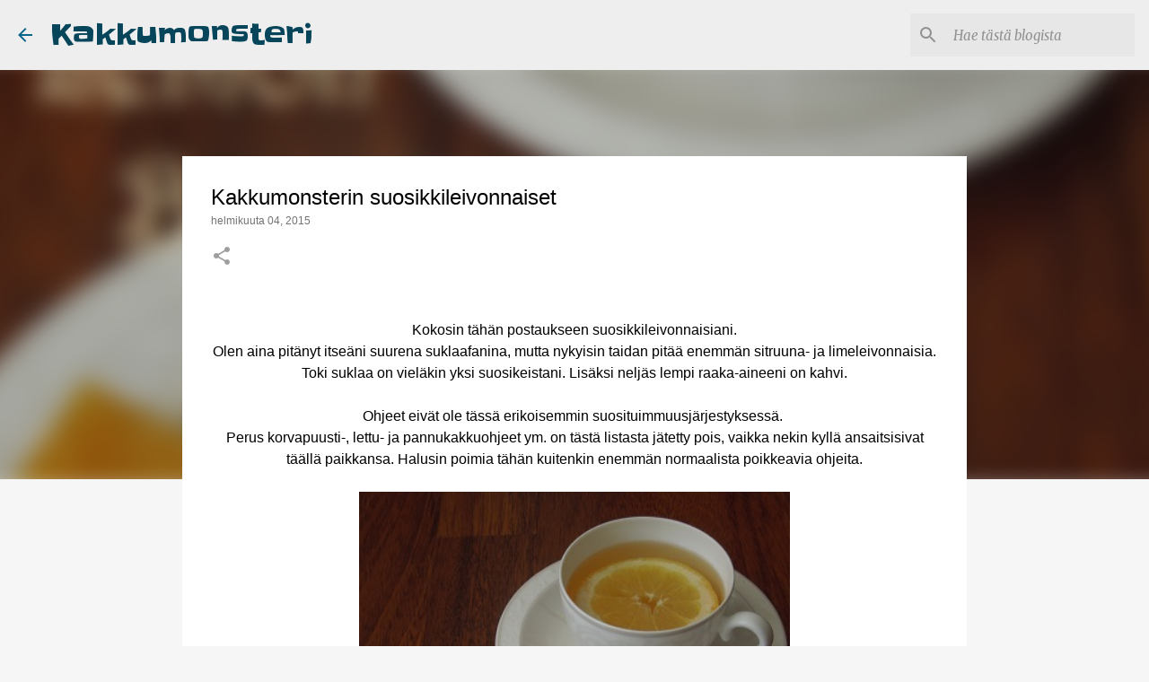

--- FILE ---
content_type: text/html; charset=UTF-8
request_url: https://kakkumonsterinkakut.blogspot.com/2015/02/kakkumonsterin-suosikkileivonnaiset.html
body_size: 31957
content:
<!DOCTYPE html>
<html dir='ltr' lang='fi'>
<head>
<meta content='width=device-width, initial-scale=1' name='viewport'/>
<title>Kakkumonsterin suosikkileivonnaiset</title>
<meta content='text/html; charset=UTF-8' http-equiv='Content-Type'/>
<!-- Chrome, Firefox OS and Opera -->
<meta content='#f6f6f6' name='theme-color'/>
<!-- Windows Phone -->
<meta content='#f6f6f6' name='msapplication-navbutton-color'/>
<meta content='blogger' name='generator'/>
<link href='https://kakkumonsterinkakut.blogspot.com/favicon.ico' rel='icon' type='image/x-icon'/>
<link href='https://kakkumonsterinkakut.blogspot.com/2015/02/kakkumonsterin-suosikkileivonnaiset.html' rel='canonical'/>
<link rel="alternate" type="application/atom+xml" title="  Kakkumonsteri - Atom" href="https://kakkumonsterinkakut.blogspot.com/feeds/posts/default" />
<link rel="alternate" type="application/rss+xml" title="  Kakkumonsteri - RSS" href="https://kakkumonsterinkakut.blogspot.com/feeds/posts/default?alt=rss" />
<link rel="service.post" type="application/atom+xml" title="  Kakkumonsteri - Atom" href="https://www.blogger.com/feeds/3019963619190340371/posts/default" />

<link rel="alternate" type="application/atom+xml" title="  Kakkumonsteri - Atom" href="https://kakkumonsterinkakut.blogspot.com/feeds/5908381244071894929/comments/default" />
<!--Can't find substitution for tag [blog.ieCssRetrofitLinks]-->
<link href='https://blogger.googleusercontent.com/img/b/R29vZ2xl/AVvXsEhu4FPJvSPgRoLOd_87MbMmLS6X6n7T5v6q1ij7eo9ZVx4kJUZEKIrZJ9VC60a2XsCcz7FBZue7akREN83rZBc0Ixc5mKSCG_56OEBjhIRtsR2XoN4SZTdeqogUCCi9jm62cUjlzmvOg6MR/s640/DSCN5485.JPG' rel='image_src'/>
<meta content='https://kakkumonsterinkakut.blogspot.com/2015/02/kakkumonsterin-suosikkileivonnaiset.html' property='og:url'/>
<meta content='Kakkumonsterin suosikkileivonnaiset' property='og:title'/>
<meta content='   Kokosin tähän postaukseen suosikkileivonnaisiani.    Olen aina pitänyt itseäni suurena suklaafanina, mutta nykyisin taidan pitää enemmän ...' property='og:description'/>
<meta content='https://blogger.googleusercontent.com/img/b/R29vZ2xl/AVvXsEhu4FPJvSPgRoLOd_87MbMmLS6X6n7T5v6q1ij7eo9ZVx4kJUZEKIrZJ9VC60a2XsCcz7FBZue7akREN83rZBc0Ixc5mKSCG_56OEBjhIRtsR2XoN4SZTdeqogUCCi9jm62cUjlzmvOg6MR/w1200-h630-p-k-no-nu/DSCN5485.JPG' property='og:image'/>
<style type='text/css'>@font-face{font-family:'Lato';font-style:normal;font-weight:300;font-display:swap;src:url(//fonts.gstatic.com/s/lato/v25/S6u9w4BMUTPHh7USSwaPGQ3q5d0N7w.woff2)format('woff2');unicode-range:U+0100-02BA,U+02BD-02C5,U+02C7-02CC,U+02CE-02D7,U+02DD-02FF,U+0304,U+0308,U+0329,U+1D00-1DBF,U+1E00-1E9F,U+1EF2-1EFF,U+2020,U+20A0-20AB,U+20AD-20C0,U+2113,U+2C60-2C7F,U+A720-A7FF;}@font-face{font-family:'Lato';font-style:normal;font-weight:300;font-display:swap;src:url(//fonts.gstatic.com/s/lato/v25/S6u9w4BMUTPHh7USSwiPGQ3q5d0.woff2)format('woff2');unicode-range:U+0000-00FF,U+0131,U+0152-0153,U+02BB-02BC,U+02C6,U+02DA,U+02DC,U+0304,U+0308,U+0329,U+2000-206F,U+20AC,U+2122,U+2191,U+2193,U+2212,U+2215,U+FEFF,U+FFFD;}@font-face{font-family:'Lato';font-style:normal;font-weight:400;font-display:swap;src:url(//fonts.gstatic.com/s/lato/v25/S6uyw4BMUTPHjxAwXiWtFCfQ7A.woff2)format('woff2');unicode-range:U+0100-02BA,U+02BD-02C5,U+02C7-02CC,U+02CE-02D7,U+02DD-02FF,U+0304,U+0308,U+0329,U+1D00-1DBF,U+1E00-1E9F,U+1EF2-1EFF,U+2020,U+20A0-20AB,U+20AD-20C0,U+2113,U+2C60-2C7F,U+A720-A7FF;}@font-face{font-family:'Lato';font-style:normal;font-weight:400;font-display:swap;src:url(//fonts.gstatic.com/s/lato/v25/S6uyw4BMUTPHjx4wXiWtFCc.woff2)format('woff2');unicode-range:U+0000-00FF,U+0131,U+0152-0153,U+02BB-02BC,U+02C6,U+02DA,U+02DC,U+0304,U+0308,U+0329,U+2000-206F,U+20AC,U+2122,U+2191,U+2193,U+2212,U+2215,U+FEFF,U+FFFD;}@font-face{font-family:'Lato';font-style:normal;font-weight:700;font-display:swap;src:url(//fonts.gstatic.com/s/lato/v25/S6u9w4BMUTPHh6UVSwaPGQ3q5d0N7w.woff2)format('woff2');unicode-range:U+0100-02BA,U+02BD-02C5,U+02C7-02CC,U+02CE-02D7,U+02DD-02FF,U+0304,U+0308,U+0329,U+1D00-1DBF,U+1E00-1E9F,U+1EF2-1EFF,U+2020,U+20A0-20AB,U+20AD-20C0,U+2113,U+2C60-2C7F,U+A720-A7FF;}@font-face{font-family:'Lato';font-style:normal;font-weight:700;font-display:swap;src:url(//fonts.gstatic.com/s/lato/v25/S6u9w4BMUTPHh6UVSwiPGQ3q5d0.woff2)format('woff2');unicode-range:U+0000-00FF,U+0131,U+0152-0153,U+02BB-02BC,U+02C6,U+02DA,U+02DC,U+0304,U+0308,U+0329,U+2000-206F,U+20AC,U+2122,U+2191,U+2193,U+2212,U+2215,U+FEFF,U+FFFD;}@font-face{font-family:'Merriweather';font-style:italic;font-weight:400;font-stretch:100%;font-display:swap;src:url(//fonts.gstatic.com/s/merriweather/v33/u-4B0qyriQwlOrhSvowK_l5-eTxCVx0ZbwLvKH2Gk9hLmp0v5yA-xXPqCzLvPee1XYk_XSf-FmTCUG36AvH4ZL_Ean2DTA.woff2)format('woff2');unicode-range:U+0460-052F,U+1C80-1C8A,U+20B4,U+2DE0-2DFF,U+A640-A69F,U+FE2E-FE2F;}@font-face{font-family:'Merriweather';font-style:italic;font-weight:400;font-stretch:100%;font-display:swap;src:url(//fonts.gstatic.com/s/merriweather/v33/u-4B0qyriQwlOrhSvowK_l5-eTxCVx0ZbwLvKH2Gk9hLmp0v5yA-xXPqCzLvPee1XYk_XSf-FmTCUG3zAvH4ZL_Ean2DTA.woff2)format('woff2');unicode-range:U+0301,U+0400-045F,U+0490-0491,U+04B0-04B1,U+2116;}@font-face{font-family:'Merriweather';font-style:italic;font-weight:400;font-stretch:100%;font-display:swap;src:url(//fonts.gstatic.com/s/merriweather/v33/u-4B0qyriQwlOrhSvowK_l5-eTxCVx0ZbwLvKH2Gk9hLmp0v5yA-xXPqCzLvPee1XYk_XSf-FmTCUG34AvH4ZL_Ean2DTA.woff2)format('woff2');unicode-range:U+0102-0103,U+0110-0111,U+0128-0129,U+0168-0169,U+01A0-01A1,U+01AF-01B0,U+0300-0301,U+0303-0304,U+0308-0309,U+0323,U+0329,U+1EA0-1EF9,U+20AB;}@font-face{font-family:'Merriweather';font-style:italic;font-weight:400;font-stretch:100%;font-display:swap;src:url(//fonts.gstatic.com/s/merriweather/v33/u-4B0qyriQwlOrhSvowK_l5-eTxCVx0ZbwLvKH2Gk9hLmp0v5yA-xXPqCzLvPee1XYk_XSf-FmTCUG35AvH4ZL_Ean2DTA.woff2)format('woff2');unicode-range:U+0100-02BA,U+02BD-02C5,U+02C7-02CC,U+02CE-02D7,U+02DD-02FF,U+0304,U+0308,U+0329,U+1D00-1DBF,U+1E00-1E9F,U+1EF2-1EFF,U+2020,U+20A0-20AB,U+20AD-20C0,U+2113,U+2C60-2C7F,U+A720-A7FF;}@font-face{font-family:'Merriweather';font-style:italic;font-weight:400;font-stretch:100%;font-display:swap;src:url(//fonts.gstatic.com/s/merriweather/v33/u-4B0qyriQwlOrhSvowK_l5-eTxCVx0ZbwLvKH2Gk9hLmp0v5yA-xXPqCzLvPee1XYk_XSf-FmTCUG33AvH4ZL_Ean0.woff2)format('woff2');unicode-range:U+0000-00FF,U+0131,U+0152-0153,U+02BB-02BC,U+02C6,U+02DA,U+02DC,U+0304,U+0308,U+0329,U+2000-206F,U+20AC,U+2122,U+2191,U+2193,U+2212,U+2215,U+FEFF,U+FFFD;}@font-face{font-family:'Merriweather';font-style:normal;font-weight:400;font-stretch:100%;font-display:swap;src:url(//fonts.gstatic.com/s/merriweather/v33/u-4D0qyriQwlOrhSvowK_l5UcA6zuSYEqOzpPe3HOZJ5eX1WtLaQwmYiScCmDxhtNOKl8yDr3icaGV31CPDaYKfFQn0.woff2)format('woff2');unicode-range:U+0460-052F,U+1C80-1C8A,U+20B4,U+2DE0-2DFF,U+A640-A69F,U+FE2E-FE2F;}@font-face{font-family:'Merriweather';font-style:normal;font-weight:400;font-stretch:100%;font-display:swap;src:url(//fonts.gstatic.com/s/merriweather/v33/u-4D0qyriQwlOrhSvowK_l5UcA6zuSYEqOzpPe3HOZJ5eX1WtLaQwmYiScCmDxhtNOKl8yDr3icaEF31CPDaYKfFQn0.woff2)format('woff2');unicode-range:U+0301,U+0400-045F,U+0490-0491,U+04B0-04B1,U+2116;}@font-face{font-family:'Merriweather';font-style:normal;font-weight:400;font-stretch:100%;font-display:swap;src:url(//fonts.gstatic.com/s/merriweather/v33/u-4D0qyriQwlOrhSvowK_l5UcA6zuSYEqOzpPe3HOZJ5eX1WtLaQwmYiScCmDxhtNOKl8yDr3icaG131CPDaYKfFQn0.woff2)format('woff2');unicode-range:U+0102-0103,U+0110-0111,U+0128-0129,U+0168-0169,U+01A0-01A1,U+01AF-01B0,U+0300-0301,U+0303-0304,U+0308-0309,U+0323,U+0329,U+1EA0-1EF9,U+20AB;}@font-face{font-family:'Merriweather';font-style:normal;font-weight:400;font-stretch:100%;font-display:swap;src:url(//fonts.gstatic.com/s/merriweather/v33/u-4D0qyriQwlOrhSvowK_l5UcA6zuSYEqOzpPe3HOZJ5eX1WtLaQwmYiScCmDxhtNOKl8yDr3icaGl31CPDaYKfFQn0.woff2)format('woff2');unicode-range:U+0100-02BA,U+02BD-02C5,U+02C7-02CC,U+02CE-02D7,U+02DD-02FF,U+0304,U+0308,U+0329,U+1D00-1DBF,U+1E00-1E9F,U+1EF2-1EFF,U+2020,U+20A0-20AB,U+20AD-20C0,U+2113,U+2C60-2C7F,U+A720-A7FF;}@font-face{font-family:'Merriweather';font-style:normal;font-weight:400;font-stretch:100%;font-display:swap;src:url(//fonts.gstatic.com/s/merriweather/v33/u-4D0qyriQwlOrhSvowK_l5UcA6zuSYEqOzpPe3HOZJ5eX1WtLaQwmYiScCmDxhtNOKl8yDr3icaFF31CPDaYKfF.woff2)format('woff2');unicode-range:U+0000-00FF,U+0131,U+0152-0153,U+02BB-02BC,U+02C6,U+02DA,U+02DC,U+0304,U+0308,U+0329,U+2000-206F,U+20AC,U+2122,U+2191,U+2193,U+2212,U+2215,U+FEFF,U+FFFD;}@font-face{font-family:'Slackey';font-style:normal;font-weight:400;font-display:swap;src:url(//fonts.gstatic.com/s/slackey/v29/N0bV2SdQO-5yM0-dGlNQJPTVkdc.woff2)format('woff2');unicode-range:U+0000-00FF,U+0131,U+0152-0153,U+02BB-02BC,U+02C6,U+02DA,U+02DC,U+0304,U+0308,U+0329,U+2000-206F,U+20AC,U+2122,U+2191,U+2193,U+2212,U+2215,U+FEFF,U+FFFD;}@font-face{font-family:'Ubuntu';font-style:normal;font-weight:400;font-display:swap;src:url(//fonts.gstatic.com/s/ubuntu/v21/4iCs6KVjbNBYlgoKcg72nU6AF7xm.woff2)format('woff2');unicode-range:U+0460-052F,U+1C80-1C8A,U+20B4,U+2DE0-2DFF,U+A640-A69F,U+FE2E-FE2F;}@font-face{font-family:'Ubuntu';font-style:normal;font-weight:400;font-display:swap;src:url(//fonts.gstatic.com/s/ubuntu/v21/4iCs6KVjbNBYlgoKew72nU6AF7xm.woff2)format('woff2');unicode-range:U+0301,U+0400-045F,U+0490-0491,U+04B0-04B1,U+2116;}@font-face{font-family:'Ubuntu';font-style:normal;font-weight:400;font-display:swap;src:url(//fonts.gstatic.com/s/ubuntu/v21/4iCs6KVjbNBYlgoKcw72nU6AF7xm.woff2)format('woff2');unicode-range:U+1F00-1FFF;}@font-face{font-family:'Ubuntu';font-style:normal;font-weight:400;font-display:swap;src:url(//fonts.gstatic.com/s/ubuntu/v21/4iCs6KVjbNBYlgoKfA72nU6AF7xm.woff2)format('woff2');unicode-range:U+0370-0377,U+037A-037F,U+0384-038A,U+038C,U+038E-03A1,U+03A3-03FF;}@font-face{font-family:'Ubuntu';font-style:normal;font-weight:400;font-display:swap;src:url(//fonts.gstatic.com/s/ubuntu/v21/4iCs6KVjbNBYlgoKcQ72nU6AF7xm.woff2)format('woff2');unicode-range:U+0100-02BA,U+02BD-02C5,U+02C7-02CC,U+02CE-02D7,U+02DD-02FF,U+0304,U+0308,U+0329,U+1D00-1DBF,U+1E00-1E9F,U+1EF2-1EFF,U+2020,U+20A0-20AB,U+20AD-20C0,U+2113,U+2C60-2C7F,U+A720-A7FF;}@font-face{font-family:'Ubuntu';font-style:normal;font-weight:400;font-display:swap;src:url(//fonts.gstatic.com/s/ubuntu/v21/4iCs6KVjbNBYlgoKfw72nU6AFw.woff2)format('woff2');unicode-range:U+0000-00FF,U+0131,U+0152-0153,U+02BB-02BC,U+02C6,U+02DA,U+02DC,U+0304,U+0308,U+0329,U+2000-206F,U+20AC,U+2122,U+2191,U+2193,U+2212,U+2215,U+FEFF,U+FFFD;}@font-face{font-family:'Ubuntu';font-style:normal;font-weight:500;font-display:swap;src:url(//fonts.gstatic.com/s/ubuntu/v21/4iCv6KVjbNBYlgoCjC3jvWyNPYZvg7UI.woff2)format('woff2');unicode-range:U+0460-052F,U+1C80-1C8A,U+20B4,U+2DE0-2DFF,U+A640-A69F,U+FE2E-FE2F;}@font-face{font-family:'Ubuntu';font-style:normal;font-weight:500;font-display:swap;src:url(//fonts.gstatic.com/s/ubuntu/v21/4iCv6KVjbNBYlgoCjC3jtGyNPYZvg7UI.woff2)format('woff2');unicode-range:U+0301,U+0400-045F,U+0490-0491,U+04B0-04B1,U+2116;}@font-face{font-family:'Ubuntu';font-style:normal;font-weight:500;font-display:swap;src:url(//fonts.gstatic.com/s/ubuntu/v21/4iCv6KVjbNBYlgoCjC3jvGyNPYZvg7UI.woff2)format('woff2');unicode-range:U+1F00-1FFF;}@font-face{font-family:'Ubuntu';font-style:normal;font-weight:500;font-display:swap;src:url(//fonts.gstatic.com/s/ubuntu/v21/4iCv6KVjbNBYlgoCjC3js2yNPYZvg7UI.woff2)format('woff2');unicode-range:U+0370-0377,U+037A-037F,U+0384-038A,U+038C,U+038E-03A1,U+03A3-03FF;}@font-face{font-family:'Ubuntu';font-style:normal;font-weight:500;font-display:swap;src:url(//fonts.gstatic.com/s/ubuntu/v21/4iCv6KVjbNBYlgoCjC3jvmyNPYZvg7UI.woff2)format('woff2');unicode-range:U+0100-02BA,U+02BD-02C5,U+02C7-02CC,U+02CE-02D7,U+02DD-02FF,U+0304,U+0308,U+0329,U+1D00-1DBF,U+1E00-1E9F,U+1EF2-1EFF,U+2020,U+20A0-20AB,U+20AD-20C0,U+2113,U+2C60-2C7F,U+A720-A7FF;}@font-face{font-family:'Ubuntu';font-style:normal;font-weight:500;font-display:swap;src:url(//fonts.gstatic.com/s/ubuntu/v21/4iCv6KVjbNBYlgoCjC3jsGyNPYZvgw.woff2)format('woff2');unicode-range:U+0000-00FF,U+0131,U+0152-0153,U+02BB-02BC,U+02C6,U+02DA,U+02DC,U+0304,U+0308,U+0329,U+2000-206F,U+20AC,U+2122,U+2191,U+2193,U+2212,U+2215,U+FEFF,U+FFFD;}</style>
<style id='page-skin-1' type='text/css'><!--
/*! normalize.css v8.0.0 | MIT License | github.com/necolas/normalize.css */html{line-height:1.15;-webkit-text-size-adjust:100%}body{margin:0}h1{font-size:2em;margin:.67em 0}hr{box-sizing:content-box;height:0;overflow:visible}pre{font-family:monospace,monospace;font-size:1em}a{background-color:transparent}abbr[title]{border-bottom:none;text-decoration:underline;text-decoration:underline dotted}b,strong{font-weight:bolder}code,kbd,samp{font-family:monospace,monospace;font-size:1em}small{font-size:80%}sub,sup{font-size:75%;line-height:0;position:relative;vertical-align:baseline}sub{bottom:-0.25em}sup{top:-0.5em}img{border-style:none}button,input,optgroup,select,textarea{font-family:inherit;font-size:100%;line-height:1.15;margin:0}button,input{overflow:visible}button,select{text-transform:none}button,[type="button"],[type="reset"],[type="submit"]{-webkit-appearance:button}button::-moz-focus-inner,[type="button"]::-moz-focus-inner,[type="reset"]::-moz-focus-inner,[type="submit"]::-moz-focus-inner{border-style:none;padding:0}button:-moz-focusring,[type="button"]:-moz-focusring,[type="reset"]:-moz-focusring,[type="submit"]:-moz-focusring{outline:1px dotted ButtonText}fieldset{padding:.35em .75em .625em}legend{box-sizing:border-box;color:inherit;display:table;max-width:100%;padding:0;white-space:normal}progress{vertical-align:baseline}textarea{overflow:auto}[type="checkbox"],[type="radio"]{box-sizing:border-box;padding:0}[type="number"]::-webkit-inner-spin-button,[type="number"]::-webkit-outer-spin-button{height:auto}[type="search"]{-webkit-appearance:textfield;outline-offset:-2px}[type="search"]::-webkit-search-decoration{-webkit-appearance:none}::-webkit-file-upload-button{-webkit-appearance:button;font:inherit}details{display:block}summary{display:list-item}template{display:none}[hidden]{display:none}
/*!************************************************
* Blogger Template Style
* Name: Emporio
**************************************************/
body{
word-wrap:break-word;
overflow-wrap:break-word;
word-break:break-word
}
.hidden{
display:none
}
.invisible{
visibility:hidden
}
.container:after,.float-container:after{
clear:both;
content:"";
display:table
}
.clearboth{
clear:both
}
#comments .comment .comment-actions,.subscribe-popup .FollowByEmail .follow-by-email-submit{
background:transparent;
border:0;
box-shadow:none;
color:#086788;
cursor:pointer;
font-size:14px;
font-weight:700;
outline:none;
text-decoration:none;
text-transform:uppercase;
width:auto
}
.dim-overlay{
height:100vh;
left:0;
position:fixed;
top:0;
width:100%
}
#sharing-dim-overlay{
background-color:transparent
}
input::-ms-clear{
display:none
}
.blogger-logo,.svg-icon-24.blogger-logo{
fill:#ff9800;
opacity:1
}
.skip-navigation{
background-color:#fff;
box-sizing:border-box;
color:#000;
display:block;
height:0;
left:0;
line-height:50px;
overflow:hidden;
padding-top:0;
position:fixed;
text-align:center;
top:0;
-webkit-transition:box-shadow .3s,height .3s,padding-top .3s;
transition:box-shadow .3s,height .3s,padding-top .3s;
width:100%;
z-index:900
}
.skip-navigation:focus{
box-shadow:0 4px 5px 0 rgba(0,0,0,.14),0 1px 10px 0 rgba(0,0,0,.12),0 2px 4px -1px rgba(0,0,0,.2);
height:50px
}
#main{
outline:none
}
.main-heading{
clip:rect(1px,1px,1px,1px);
border:0;
height:1px;
overflow:hidden;
padding:0;
position:absolute;
width:1px
}
.Attribution{
margin-top:1em;
text-align:center
}
.Attribution .blogger img,.Attribution .blogger svg{
vertical-align:bottom
}
.Attribution .blogger img{
margin-right:.5em
}
.Attribution div{
line-height:24px;
margin-top:.5em
}
.Attribution .copyright,.Attribution .image-attribution{
font-size:.7em;
margin-top:1.5em
}
.bg-photo{
background-attachment:scroll!important
}
body .CSS_LIGHTBOX{
z-index:900
}
.extendable .show-less,.extendable .show-more{
border-color:#086788;
color:#086788;
margin-top:8px
}
.extendable .show-less.hidden,.extendable .show-more.hidden,.inline-ad{
display:none
}
.inline-ad{
max-width:100%;
overflow:hidden
}
.adsbygoogle{
display:block
}
#cookieChoiceInfo{
bottom:0;
top:auto
}
iframe.b-hbp-video{
border:0
}
.post-body iframe{
max-width:100%
}
.post-body a[imageanchor="1"]{
display:inline-block
}
.byline{
margin-right:1em
}
.byline:last-child{
margin-right:0
}
.link-copied-dialog{
max-width:520px;
outline:0
}
.link-copied-dialog .modal-dialog-buttons{
margin-top:8px
}
.link-copied-dialog .goog-buttonset-default{
background:transparent;
border:0
}
.link-copied-dialog .goog-buttonset-default:focus{
outline:0
}
.paging-control-container{
margin-bottom:16px
}
.paging-control-container .paging-control{
display:inline-block
}
.paging-control-container .comment-range-text:after,.paging-control-container .paging-control{
color:#086788
}
.paging-control-container .comment-range-text,.paging-control-container .paging-control{
margin-right:8px
}
.paging-control-container .comment-range-text:after,.paging-control-container .paging-control:after{
padding-left:8px;
content:"\b7";
cursor:default;
pointer-events:none
}
.paging-control-container .comment-range-text:last-child:after,.paging-control-container .paging-control:last-child:after{
content:none
}
.byline.reactions iframe{
height:20px
}
.b-notification{
background-color:#fff;
border-bottom:1px solid #000;
box-sizing:border-box;
color:#000;
padding:16px 32px;
text-align:center
}
.b-notification.visible{
-webkit-transition:margin-top .3s cubic-bezier(.4,0,.2,1);
transition:margin-top .3s cubic-bezier(.4,0,.2,1)
}
.b-notification.invisible{
position:absolute
}
.b-notification-close{
position:absolute;
right:8px;
top:8px
}
.no-posts-message{
line-height:40px;
text-align:center
}
@media screen and (max-width:745px){
body.item-view .post-body a[imageanchor="1"][style*="float: left;"],body.item-view .post-body a[imageanchor="1"][style*="float: right;"]{
clear:none!important;
float:none!important
}
body.item-view .post-body a[imageanchor="1"] img{
display:block;
height:auto;
margin:0 auto
}
body.item-view .post-body>.separator:first-child>a[imageanchor="1"]:first-child{
margin-top:20px
}
.post-body a[imageanchor]{
display:block
}
body.item-view .post-body a[imageanchor="1"]{
margin-left:0!important;
margin-right:0!important
}
body.item-view .post-body a[imageanchor="1"]+a[imageanchor="1"]{
margin-top:16px
}
}
.item-control{
display:none
}
#comments{
border-top:1px dashed rgba(0,0,0,.54);
margin-top:20px;
padding:20px
}
#comments .comment-thread ol{
padding-left:0;
margin:0;
padding-left:0
}
#comments .comment .comment-replybox-single,#comments .comment-thread .comment-replies{
margin-left:60px
}
#comments .comment-thread .thread-count{
display:none
}
#comments .comment{
list-style-type:none;
padding:0 0 30px;
position:relative
}
#comments .comment .comment{
padding-bottom:8px
}
.comment .avatar-image-container{
position:absolute
}
.comment .avatar-image-container img{
border-radius:50%
}
.avatar-image-container svg,.comment .avatar-image-container .avatar-icon{
fill:#9E9E9E;
border:1px solid #9E9E9E;
border-radius:50%;
box-sizing:border-box;
height:35px;
margin:0;
padding:7px;
width:35px
}
.comment .comment-block{
margin-left:60px;
margin-top:10px;
padding-bottom:0
}
#comments .comment-author-header-wrapper{
margin-left:40px
}
#comments .comment .thread-expanded .comment-block{
padding-bottom:20px
}
#comments .comment .comment-header .user,#comments .comment .comment-header .user a{
color:#000000;
font-style:normal;
font-weight:700
}
#comments .comment .comment-actions{
bottom:0;
margin-bottom:15px;
position:absolute
}
#comments .comment .comment-actions>*{
margin-right:8px
}
#comments .comment .comment-header .datetime{
margin-left:8px;
bottom:0;
display:inline-block;
font-size:13px;
font-style:italic
}
#comments .comment .comment-footer .comment-timestamp a,#comments .comment .comment-header .datetime,#comments .comment .comment-header .datetime a{
color:rgba(0,0,0,.54)
}
#comments .comment .comment-content,.comment .comment-body{
margin-top:12px;
word-break:break-word
}
.comment-body{
margin-bottom:12px
}
#comments.embed[data-num-comments="0"]{
border:0;
margin-top:0;
padding-top:0
}
#comment-editor-src,#comments.embed[data-num-comments="0"] #comment-post-message,#comments.embed[data-num-comments="0"] div.comment-form>p,#comments.embed[data-num-comments="0"] p.comment-footer{
display:none
}
.comments .comments-content .loadmore.loaded{
max-height:0;
opacity:0;
overflow:hidden
}
.extendable .remaining-items{
height:0;
overflow:hidden;
-webkit-transition:height .3s cubic-bezier(.4,0,.2,1);
transition:height .3s cubic-bezier(.4,0,.2,1)
}
.extendable .remaining-items.expanded{
height:auto
}
.svg-icon-24,.svg-icon-24-button{
cursor:pointer;
height:24px;
min-width:24px;
width:24px
}
.touch-icon{
margin:-12px;
padding:12px
}
.touch-icon:active,.touch-icon:focus{
background-color:hsla(0,0%,60%,.4);
border-radius:50%
}
svg:not(:root).touch-icon{
overflow:visible
}
html[dir=rtl] .rtl-reversible-icon{
-webkit-transform:scaleX(-1);
transform:scaleX(-1)
}
.svg-icon-24-button,.touch-icon-button{
background:transparent;
border:0;
margin:0;
outline:none;
padding:0
}
.touch-icon-button .touch-icon:active,.touch-icon-button .touch-icon:focus{
background-color:transparent
}
.touch-icon-button:active .touch-icon,.touch-icon-button:focus .touch-icon{
background-color:hsla(0,0%,60%,.4);
border-radius:50%
}
.Profile .default-avatar-wrapper .avatar-icon{
fill:#086788;
border:1px solid #086788;
border-radius:50%;
box-sizing:border-box;
margin:0
}
.Profile .individual .default-avatar-wrapper .avatar-icon{
padding:25px
}
.Profile .individual .avatar-icon,.Profile .individual .profile-img{
height:90px;
width:90px
}
.Profile .team .default-avatar-wrapper .avatar-icon{
padding:8px
}
.Profile .team .avatar-icon,.Profile .team .default-avatar-wrapper,.Profile .team .profile-img{
height:40px;
width:40px
}
.snippet-container{
margin:0;
overflow:hidden;
position:relative
}
.snippet-fade{
right:0;
bottom:0;
box-sizing:border-box;
position:absolute;
width:96px
}
.snippet-fade:after{
content:"\2026";
float:right
}
.centered-top-container.sticky{
left:0;
position:fixed;
right:0;
top:0;
-webkit-transition-duration:.2s;
transition-duration:.2s;
-webkit-transition-property:opacity,-webkit-transform;
transition-property:opacity,-webkit-transform;
transition-property:transform,opacity;
transition-property:transform,opacity,-webkit-transform;
-webkit-transition-timing-function:cubic-bezier(.4,0,.2,1);
transition-timing-function:cubic-bezier(.4,0,.2,1);
width:auto;
z-index:8
}
.centered-top-placeholder{
display:none
}
.collapsed-header .centered-top-placeholder{
display:block
}
.centered-top-container .Header .replaced h1,.centered-top-placeholder .Header .replaced h1{
display:none
}
.centered-top-container.sticky .Header .replaced h1{
display:block
}
.centered-top-container.sticky .Header .header-widget{
background:none
}
.centered-top-container.sticky .Header .header-image-wrapper{
display:none
}
.centered-top-container img,.centered-top-placeholder img{
max-width:100%
}
.collapsible{
-webkit-transition:height .3s cubic-bezier(.4,0,.2,1);
transition:height .3s cubic-bezier(.4,0,.2,1)
}
.collapsible,.collapsible>summary{
display:block;
overflow:hidden
}
.collapsible>:not(summary){
display:none
}
.collapsible[open]>:not(summary){
display:block
}
.collapsible:focus,.collapsible>summary:focus{
outline:none
}
.collapsible>summary{
cursor:pointer;
display:block;
padding:0
}
.collapsible:focus>summary,.collapsible>summary:focus{
background-color:transparent
}
.collapsible>summary::-webkit-details-marker{
display:none
}
.collapsible-title{
-webkit-box-align:center;
align-items:center;
display:-webkit-box;
display:flex
}
.collapsible-title .title{
-webkit-box-flex:1;
-webkit-box-ordinal-group:1;
flex:1 1 auto;
order:0;
overflow:hidden;
text-overflow:ellipsis;
white-space:nowrap
}
.collapsible-title .chevron-down,.collapsible[open] .collapsible-title .chevron-up{
display:block
}
.collapsible-title .chevron-up,.collapsible[open] .collapsible-title .chevron-down{
display:none
}
.flat-button{
border-radius:2px;
font-weight:700;
margin:-8px;
padding:8px;
text-transform:uppercase
}
.flat-button,.flat-icon-button{
cursor:pointer;
display:inline-block
}
.flat-icon-button{
background:transparent;
border:0;
box-sizing:content-box;
line-height:0;
margin:-12px;
outline:none;
padding:12px
}
.flat-icon-button,.flat-icon-button .splash-wrapper{
border-radius:50%
}
.flat-icon-button .splash.animate{
-webkit-animation-duration:.3s;
animation-duration:.3s
}
body#layout .bg-photo,body#layout .bg-photo-overlay{
display:none
}
body#layout .centered{
max-width:954px
}
body#layout .navigation{
display:none
}
body#layout .sidebar-container{
display:inline-block;
width:40%
}
body#layout .hamburger-menu,body#layout .search{
display:none
}
.overflowable-container{
max-height:46px;
overflow:hidden;
position:relative
}
.overflow-button{
cursor:pointer
}
#overflowable-dim-overlay{
background:transparent
}
.overflow-popup{
background-color:#f6f6f6;
box-shadow:0 2px 2px 0 rgba(0,0,0,.14),0 3px 1px -2px rgba(0,0,0,.2),0 1px 5px 0 rgba(0,0,0,.12);
left:0;
max-width:calc(100% - 32px);
position:absolute;
top:0;
visibility:hidden;
z-index:101
}
.overflow-popup ul{
list-style:none
}
.overflow-popup .tabs li,.overflow-popup li{
display:block;
height:auto
}
.overflow-popup .tabs li{
padding-left:0;
padding-right:0
}
.overflow-button.hidden,.overflow-popup .tabs li.hidden,.overflow-popup li.hidden,.widget.Sharing .sharing-button{
display:none
}
.widget.Sharing .sharing-buttons li{
padding:0
}
.widget.Sharing .sharing-buttons li span{
display:none
}
.post-share-buttons{
position:relative
}
.sharing-open.touch-icon-button:active .touch-icon,.sharing-open.touch-icon-button:focus .touch-icon{
background-color:transparent
}
.share-buttons{
background-color:#ffffff;
border-radius:2px;
box-shadow:0 2px 2px 0 rgba(0,0,0,.14),0 3px 1px -2px rgba(0,0,0,.2),0 1px 5px 0 rgba(0,0,0,.12);
color:#000000;
list-style:none;
margin:0;
min-width:200px;
padding:8px 0;
position:absolute;
top:-11px;
z-index:101
}
.share-buttons.hidden{
display:none
}
.sharing-button{
background:transparent;
border:0;
cursor:pointer;
margin:0;
outline:none;
padding:0
}
.share-buttons li{
height:48px;
margin:0
}
.share-buttons li:last-child{
margin-bottom:0
}
.share-buttons li .sharing-platform-button{
box-sizing:border-box;
cursor:pointer;
display:block;
height:100%;
margin-bottom:0;
padding:0 16px;
position:relative;
width:100%
}
.share-buttons li .sharing-platform-button:focus,.share-buttons li .sharing-platform-button:hover{
background-color:hsla(0,0%,50%,.1);
outline:none
}
.share-buttons li svg[class*=" sharing-"],.share-buttons li svg[class^=sharing-]{
position:absolute;
top:10px
}
.share-buttons li span.sharing-platform-button{
position:relative;
top:0
}
.share-buttons li .platform-sharing-text{
margin-left:56px;
display:block;
font-size:16px;
line-height:48px;
white-space:nowrap
}
.sidebar-container{
-webkit-overflow-scrolling:touch;
background-color:#f6f6f6;
max-width:280px;
overflow-y:auto;
-webkit-transition-duration:.3s;
transition-duration:.3s;
-webkit-transition-property:-webkit-transform;
transition-property:-webkit-transform;
transition-property:transform;
transition-property:transform,-webkit-transform;
-webkit-transition-timing-function:cubic-bezier(0,0,.2,1);
transition-timing-function:cubic-bezier(0,0,.2,1);
width:280px;
z-index:101
}
.sidebar-container .navigation{
line-height:0;
padding:16px
}
.sidebar-container .sidebar-back{
cursor:pointer
}
.sidebar-container .widget{
background:none;
margin:0 16px;
padding:16px 0
}
.sidebar-container .widget .title{
color:#000000;
margin:0
}
.sidebar-container .widget ul{
list-style:none;
margin:0;
padding:0
}
.sidebar-container .widget ul ul{
margin-left:1em
}
.sidebar-container .widget li{
font-size:16px;
line-height:normal
}
.sidebar-container .widget+.widget{
border-top:1px solid rgba(0,0,0,0.118)
}
.BlogArchive li{
margin:16px 0
}
.BlogArchive li:last-child{
margin-bottom:0
}
.Label li a{
display:inline-block
}
.BlogArchive .post-count,.Label .label-count{
margin-left:.25em;
float:right
}
.BlogArchive .post-count:before,.Label .label-count:before{
content:"("
}
.BlogArchive .post-count:after,.Label .label-count:after{
content:")"
}
.widget.Translate .skiptranslate>div{
display:block!important
}
.widget.Profile .profile-link{
display:-webkit-box;
display:flex
}
.widget.Profile .team-member .default-avatar-wrapper,.widget.Profile .team-member .profile-img{
-webkit-box-flex:0;
margin-right:1em;
flex:0 0 auto
}
.widget.Profile .individual .profile-link{
-webkit-box-orient:vertical;
-webkit-box-direction:normal;
flex-direction:column
}
.widget.Profile .team .profile-link .profile-name{
-webkit-box-flex:1;
align-self:center;
display:block;
flex:1 1 auto
}
.dim-overlay{
background-color:rgba(0,0,0,.54)
}
body.sidebar-visible{
overflow-y:hidden
}
@media screen and (max-width:680px){
.sidebar-container{
bottom:0;
left:auto;
position:fixed;
right:0;
top:0
}
.sidebar-container.sidebar-invisible{
-webkit-transform:translateX(100%);
transform:translateX(100%);
-webkit-transition-timing-function:cubic-bezier(.4,0,.6,1);
transition-timing-function:cubic-bezier(.4,0,.6,1)
}
}
.dialog{
background:#ffffff;
box-shadow:0 2px 2px 0 rgba(0,0,0,.14),0 3px 1px -2px rgba(0,0,0,.2),0 1px 5px 0 rgba(0,0,0,.12);
box-sizing:border-box;
color:#000000;
padding:30px;
position:fixed;
text-align:center;
width:calc(100% - 24px);
z-index:101
}
.dialog input[type=email],.dialog input[type=text]{
background-color:transparent;
border:0;
border-bottom:1px solid rgba(0,0,0,.12);
color:#000000;
display:block;
font-family:Lato;
font-size:16px;
line-height:24px;
margin:auto;
outline:none;
padding-bottom:7px;
text-align:center;
width:100%
}
.dialog input[type=email]::-webkit-input-placeholder,.dialog input[type=text]::-webkit-input-placeholder{
color:rgba(0,0,0,.5)
}
.dialog input[type=email]::-moz-placeholder,.dialog input[type=text]::-moz-placeholder{
color:rgba(0,0,0,.5)
}
.dialog input[type=email]:-ms-input-placeholder,.dialog input[type=text]:-ms-input-placeholder{
color:rgba(0,0,0,.5)
}
.dialog input[type=email]::-ms-input-placeholder,.dialog input[type=text]::-ms-input-placeholder{
color:rgba(0,0,0,.5)
}
.dialog input[type=email]::placeholder,.dialog input[type=text]::placeholder{
color:rgba(0,0,0,.5)
}
.dialog input[type=email]:focus,.dialog input[type=text]:focus{
border-bottom:2px solid #086788;
padding-bottom:6px
}
.dialog input.no-cursor{
color:transparent;
text-shadow:0 0 0 #000000
}
.dialog input.no-cursor:focus{
outline:none
}
.dialog input[type=submit]{
font-family:Lato
}
.dialog .goog-buttonset-default{
color:#086788
}
.loading-spinner-large{
-webkit-animation:mspin-rotate 1568.63ms linear infinite;
animation:mspin-rotate 1568.63ms linear infinite;
height:48px;
overflow:hidden;
position:absolute;
width:48px;
z-index:200
}
.loading-spinner-large>div{
-webkit-animation:mspin-revrot 5332ms steps(4) infinite;
animation:mspin-revrot 5332ms steps(4) infinite
}
.loading-spinner-large>div>div{
-webkit-animation:mspin-singlecolor-large-film 1333ms steps(81) infinite;
animation:mspin-singlecolor-large-film 1333ms steps(81) infinite;
background-size:100%;
height:48px;
width:3888px
}
.mspin-black-large>div>div,.mspin-grey_54-large>div>div{
background-image:url(https://www.blogblog.com/indie/mspin_black_large.svg)
}
.mspin-white-large>div>div{
background-image:url(https://www.blogblog.com/indie/mspin_white_large.svg)
}
.mspin-grey_54-large{
opacity:.54
}
@-webkit-keyframes mspin-singlecolor-large-film{
0%{
-webkit-transform:translateX(0);
transform:translateX(0)
}
to{
-webkit-transform:translateX(-3888px);
transform:translateX(-3888px)
}
}
@keyframes mspin-singlecolor-large-film{
0%{
-webkit-transform:translateX(0);
transform:translateX(0)
}
to{
-webkit-transform:translateX(-3888px);
transform:translateX(-3888px)
}
}
@-webkit-keyframes mspin-rotate{
0%{
-webkit-transform:rotate(0deg);
transform:rotate(0deg)
}
to{
-webkit-transform:rotate(1turn);
transform:rotate(1turn)
}
}
@keyframes mspin-rotate{
0%{
-webkit-transform:rotate(0deg);
transform:rotate(0deg)
}
to{
-webkit-transform:rotate(1turn);
transform:rotate(1turn)
}
}
@-webkit-keyframes mspin-revrot{
0%{
-webkit-transform:rotate(0deg);
transform:rotate(0deg)
}
to{
-webkit-transform:rotate(-1turn);
transform:rotate(-1turn)
}
}
@keyframes mspin-revrot{
0%{
-webkit-transform:rotate(0deg);
transform:rotate(0deg)
}
to{
-webkit-transform:rotate(-1turn);
transform:rotate(-1turn)
}
}
.subscribe-popup{
max-width:364px
}
.subscribe-popup h3{
color:#000000;
font-size:1.8em;
margin-top:0
}
.subscribe-popup .FollowByEmail h3{
display:none
}
.subscribe-popup .FollowByEmail .follow-by-email-submit{
color:#086788;
display:inline-block;
margin:24px auto 0;
white-space:normal;
width:auto
}
.subscribe-popup .FollowByEmail .follow-by-email-submit:disabled{
cursor:default;
opacity:.3
}
@media (max-width:800px){
.blog-name div.widget.Subscribe{
margin-bottom:16px
}
body.item-view .blog-name div.widget.Subscribe{
margin:8px auto 16px;
width:100%
}
}
.sidebar-container .svg-icon-24{
fill:#086788
}
.centered-top .svg-icon-24{
fill:#086788
}
.centered-bottom .svg-icon-24.touch-icon,.centered-bottom a .svg-icon-24,.centered-bottom button .svg-icon-24{
fill:#086788
}
.post-wrapper .svg-icon-24.touch-icon,.post-wrapper a .svg-icon-24,.post-wrapper button .svg-icon-24{
fill:#9E9E9E
}
.centered-bottom .share-buttons .svg-icon-24,.share-buttons .svg-icon-24{
fill:#9E9E9E
}
.svg-icon-24.hamburger-menu{
fill:#086788
}
body#layout .page_body{
padding:0;
position:relative;
top:0
}
body#layout .page{
display:inline-block;
left:inherit;
position:relative;
vertical-align:top;
width:540px
}
body{
background:#f7f7f7 none repeat scroll top left;
background-color:#f6f6f6;
background-size:cover;
font:normal normal 16px Lato;
margin:0;
min-height:100vh
}
body,h3,h3.title{
color:#000000
}
.post-wrapper .post-title,.post-wrapper .post-title a,.post-wrapper .post-title a:hover,.post-wrapper .post-title a:visited{
color:#000000
}
a{
color:#086788;
text-decoration:none
}
a:visited{
color:#086788
}
a:hover{
color:#086788
}
blockquote{
color:#3a3a3a;
font:normal normal 16px Lato;
font-size:x-large;
font-style:italic;
font-weight:300;
text-align:center
}
.dim-overlay{
z-index:100
}
.page{
-webkit-box-orient:vertical;
-webkit-box-direction:normal;
box-sizing:border-box;
display:-webkit-box;
display:flex;
flex-direction:column;
min-height:100vh;
padding-bottom:1em
}
.page>*{
-webkit-box-flex:0;
flex:0 0 auto
}
.page>#footer{
margin-top:auto
}
.bg-photo-container{
overflow:hidden
}
.bg-photo-container,.bg-photo-container .bg-photo{
height:464px;
width:100%
}
.bg-photo-container .bg-photo{
background-position:50%;
background-size:cover;
z-index:-1
}
.centered{
margin:0 auto;
position:relative;
width:1482px
}
.centered .main,.centered .main-container{
float:left
}
.centered .main{
padding-bottom:1em
}
.centered .centered-bottom:after{
clear:both;
content:"";
display:table
}
@media (min-width:1626px){
.page_body.has-vertical-ads .centered{
width:1625px
}
}
@media (min-width:1225px) and (max-width:1482px){
.centered{
width:1081px
}
}
@media (min-width:1225px) and (max-width:1625px){
.page_body.has-vertical-ads .centered{
width:1224px
}
}
@media (max-width:1224px){
.centered{
width:680px
}
}
@media (max-width:680px){
.centered{
max-width:600px;
width:100%
}
}
.feed-view .post-wrapper.hero,.main,.main-container,.post-filter-message,.top-nav .section{
width:1187px
}
@media (min-width:1225px) and (max-width:1482px){
.feed-view .post-wrapper.hero,.main,.main-container,.post-filter-message,.top-nav .section{
width:786px
}
}
@media (min-width:1225px) and (max-width:1625px){
.feed-view .page_body.has-vertical-ads .post-wrapper.hero,.page_body.has-vertical-ads .feed-view .post-wrapper.hero,.page_body.has-vertical-ads .main,.page_body.has-vertical-ads .main-container,.page_body.has-vertical-ads .post-filter-message,.page_body.has-vertical-ads .top-nav .section{
width:786px
}
}
@media (max-width:1224px){
.feed-view .post-wrapper.hero,.main,.main-container,.post-filter-message,.top-nav .section{
width:auto
}
}
.widget .title{
font-size:18px;
line-height:28px;
margin:18px 0
}
.extendable .show-less,.extendable .show-more{
color:#086788;
cursor:pointer;
font:normal 500 18px Lato;
margin:0 -16px;
padding:16px;
text-transform:uppercase
}
.widget.Profile{
font:normal normal 16px Lato
}
.sidebar-container .widget.Profile{
padding:16px
}
.widget.Profile h2{
display:none
}
.widget.Profile .title{
margin:16px 32px
}
.widget.Profile .profile-img{
border-radius:50%
}
.widget.Profile .individual{
display:-webkit-box;
display:flex
}
.widget.Profile .individual .profile-info{
margin-left:16px;
align-self:center
}
.widget.Profile .profile-datablock{
margin-bottom:.75em;
margin-top:0
}
.widget.Profile .profile-link{
background-image:none!important;
font-family:inherit;
max-width:100%;
overflow:hidden
}
.widget.Profile .individual .profile-link{
display:block;
margin:0 -10px;
padding:0 10px
}
.widget.Profile .individual .profile-data a.profile-link.g-profile,.widget.Profile .team a.profile-link.g-profile .profile-name{
color:#000000;
font:500 16px Ubuntu, sans-serif;
margin-bottom:.75em
}
.widget.Profile .individual .profile-data a.profile-link.g-profile{
line-height:1.25
}
.widget.Profile .individual>a:first-child{
flex-shrink:0
}
.widget.Profile dd{
margin:0
}
.widget.Profile ul{
list-style:none;
padding:0
}
.widget.Profile ul li{
margin:10px 0 30px
}
.widget.Profile .team .extendable,.widget.Profile .team .extendable .first-items,.widget.Profile .team .extendable .remaining-items{
margin:0;
max-width:100%;
padding:0
}
.widget.Profile .team-member .profile-name-container{
-webkit-box-flex:0;
flex:0 1 auto
}
.widget.Profile .team .extendable .show-less,.widget.Profile .team .extendable .show-more{
left:56px;
position:relative
}
#comments a,.post-wrapper a{
color:#086788
}
div.widget.Blog .blog-posts .post-outer{
border:0
}
div.widget.Blog .post-outer{
padding-bottom:0
}
.post .thumb{
float:left;
height:20%;
width:20%
}
.no-posts-message,.status-msg-body{
margin:10px 0
}
.blog-pager{
text-align:center
}
.post-title{
margin:0
}
.post-title,.post-title a{
font:normal normal 24px Arial, Tahoma, Helvetica, FreeSans, sans-serif
}
.post-body{
display:block;
font:normal 400 16px Arial, Tahoma, Helvetica, FreeSans, sans-serif;
line-height:24px;
margin:0
}
.post-body,.post-snippet{
color:#000000
}
.post-snippet{
font:normal 400 14px Merriweather, Georgia, serif;
line-height:24px;
margin:8px 0;
max-height:72px
}
.post-snippet .snippet-fade{
background:-webkit-linear-gradient(left,#ffffff 0,#ffffff 20%,rgba(255, 255, 255, 0) 100%);
background:linear-gradient(to left,#ffffff 0,#ffffff 20%,rgba(255, 255, 255, 0) 100%);
bottom:0;
color:#000000;
position:absolute
}
.post-body img{
height:inherit;
max-width:100%
}
.byline,.byline.post-author a,.byline.post-timestamp a{
color:#737373;
font:normal 400 12px Arial, Tahoma, Helvetica, FreeSans, sans-serif
}
.byline.post-author{
text-transform:lowercase
}
.byline.post-author a{
text-transform:none
}
.item-byline .byline,.post-header .byline{
margin-right:0
}
.post-share-buttons .share-buttons{
background:#ffffff;
color:#000000;
font:400 14px Ubuntu, sans-serif
}
.tr-caption{
color:#3a3a3a;
font:normal normal 16px Lato;
font-size:1.1em;
font-style:italic
}
.post-filter-message{
background-color:#086788;
box-sizing:border-box;
color:#ffffff;
display:-webkit-box;
display:flex;
font:normal 400 14px Arial, Tahoma, Helvetica, FreeSans, sans-serif;
margin-bottom:16px;
margin-top:32px;
padding:12px 16px
}
.post-filter-message>div:first-child{
-webkit-box-flex:1;
flex:1 0 auto
}
.post-filter-message a{
padding-left:30px;
color:#086788;
color:#ffffff;
cursor:pointer;
font:normal 500 18px Lato;
text-transform:uppercase;
white-space:nowrap
}
.post-filter-message .search-label,.post-filter-message .search-query{
font-style:italic;
quotes:"\201c" "\201d" "\2018" "\2019"
}
.post-filter-message .search-label:before,.post-filter-message .search-query:before{
content:open-quote
}
.post-filter-message .search-label:after,.post-filter-message .search-query:after{
content:close-quote
}
#blog-pager{
margin-bottom:1em;
margin-top:2em
}
#blog-pager a{
color:#086788;
cursor:pointer;
font:normal 500 18px Lato;
text-transform:uppercase
}
.Label{
overflow-x:hidden
}
.Label ul{
list-style:none;
padding:0
}
.Label li{
display:inline-block;
max-width:100%;
overflow:hidden;
text-overflow:ellipsis;
white-space:nowrap
}
.Label .first-ten{
margin-top:16px
}
.Label .show-all{
border-color:#086788;
color:#086788;
cursor:pointer;
font-style:normal;
margin-top:8px;
text-transform:uppercase
}
.Label .show-all,.Label .show-all.hidden{
display:inline-block
}
.Label li a,.Label span.label-size,.byline.post-labels a{
background-color:rgba(8,103,136,.1);
border-radius:2px;
color:#086788;
cursor:pointer;
display:inline-block;
font:normal 500 12px Ubuntu, sans-serif;
line-height:1.5;
margin:4px 4px 4px 0;
padding:4px 8px;
text-transform:uppercase;
vertical-align:middle
}
body.item-view .byline.post-labels a{
background-color:rgba(8,103,136,.1);
color:#086788
}
.FeaturedPost .item-thumbnail img{
max-width:100%
}
.sidebar-container .FeaturedPost .post-title a{
color:#086788;
font:500 14px Ubuntu, sans-serif
}
body.item-view .PopularPosts{
display:inline-block;
overflow-y:auto;
vertical-align:top;
width:280px
}
.PopularPosts h3.title{
font:500 16px Ubuntu, sans-serif
}
.PopularPosts .post-title{
margin:0 0 16px
}
.PopularPosts .post-title a{
color:#086788;
font:500 14px Ubuntu, sans-serif;
line-height:24px
}
.PopularPosts .item-thumbnail{
clear:both;
height:152px;
overflow-y:hidden;
width:100%
}
.PopularPosts .item-thumbnail img{
padding:0;
width:100%
}
.PopularPosts .popular-posts-snippet{
color:#4e4e4e;
font:italic 400 14px Merriweather, Georgia, serif;
line-height:24px;
max-height:calc(24px * 4);
overflow:hidden
}
.PopularPosts .popular-posts-snippet .snippet-fade{
color:#4e4e4e
}
.PopularPosts .post{
margin:30px 0;
position:relative
}
.PopularPosts .post+.post{
padding-top:1em
}
.popular-posts-snippet .snippet-fade{
right:0;
background:-webkit-linear-gradient(left,#f6f6f6 0,#f6f6f6 20%,rgba(246, 246, 246, 0) 100%);
background:linear-gradient(to left,#f6f6f6 0,#f6f6f6 20%,rgba(246, 246, 246, 0) 100%);
height:24px;
line-height:24px;
position:absolute;
top:calc(24px * 3);
width:96px
}
.Attribution{
color:#000000
}
.Attribution a,.Attribution a:hover,.Attribution a:visited{
color:#086788
}
.Attribution svg{
fill:#737373
}
.inline-ad{
margin-bottom:16px
}
.item-view .inline-ad{
display:block
}
.vertical-ad-container{
margin-left:15px;
float:left;
min-height:1px;
width:128px
}
.item-view .vertical-ad-container{
margin-top:30px
}
.inline-ad-placeholder,.vertical-ad-placeholder{
background:#ffffff;
border:1px solid #000;
opacity:.9;
text-align:center;
vertical-align:middle
}
.inline-ad-placeholder span,.vertical-ad-placeholder span{
color:#000000;
display:block;
font-weight:700;
margin-top:290px;
text-transform:uppercase
}
.vertical-ad-placeholder{
height:600px
}
.vertical-ad-placeholder span{
margin-top:290px;
padding:0 40px
}
.inline-ad-placeholder{
height:90px
}
.inline-ad-placeholder span{
margin-top:35px
}
.centered-top-container.sticky,.sticky .centered-top{
background-color:#eeeeee
}
.centered-top{
-webkit-box-align:start;
align-items:flex-start;
display:-webkit-box;
display:flex;
flex-wrap:wrap;
margin:0 auto;
max-width:1482px;
padding-top:40px
}
.page_body.has-vertical-ads .centered-top{
max-width:1625px
}
.centered-top .blog-name,.centered-top .hamburger-section,.centered-top .search{
margin-left:16px
}
.centered-top .return_link{
-webkit-box-flex:0;
-webkit-box-ordinal-group:1;
flex:0 0 auto;
height:24px;
order:0;
width:24px
}
.centered-top .blog-name{
-webkit-box-flex:1;
-webkit-box-ordinal-group:2;
flex:1 1 0;
order:1
}
.centered-top .search{
-webkit-box-flex:0;
-webkit-box-ordinal-group:3;
flex:0 0 auto;
order:2
}
.centered-top .hamburger-section{
-webkit-box-flex:0;
-webkit-box-ordinal-group:4;
display:none;
flex:0 0 auto;
order:3
}
.centered-top .subscribe-section-container{
-webkit-box-flex:1;
-webkit-box-ordinal-group:5;
flex:1 0 100%;
order:4
}
.centered-top .top-nav{
-webkit-box-flex:1;
-webkit-box-ordinal-group:6;
flex:1 0 100%;
margin-top:32px;
order:5
}
.sticky .centered-top{
-webkit-box-align:center;
align-items:center;
box-sizing:border-box;
flex-wrap:nowrap;
padding:0 16px
}
.sticky .centered-top .blog-name{
-webkit-box-flex:0;
flex:0 1 auto;
max-width:none;
min-width:0
}
.sticky .centered-top .subscribe-section-container{
border-left:1px solid rgba(0,0,0,0.298);
-webkit-box-flex:1;
-webkit-box-ordinal-group:3;
flex:1 0 auto;
margin:0 16px;
order:2
}
.sticky .centered-top .search{
-webkit-box-flex:1;
-webkit-box-ordinal-group:4;
flex:1 0 auto;
order:3
}
.sticky .centered-top .hamburger-section{
-webkit-box-ordinal-group:5;
order:4
}
.sticky .centered-top .top-nav{
display:none
}
.search{
position:relative;
width:250px
}
.search,.search .search-expand,.search .section{
height:48px
}
.search .search-expand{
margin-left:auto;
background:transparent;
border:0;
display:none;
margin:0;
outline:none;
padding:0
}
.search .search-expand-text{
display:none
}
.search .search-expand .svg-icon-24,.search .search-submit-container .svg-icon-24{
fill:rgba(0,0,0,0.376);
-webkit-transition:fill .3s cubic-bezier(.4,0,.2,1);
transition:fill .3s cubic-bezier(.4,0,.2,1)
}
.search h3{
display:none
}
.search .section{
right:0;
box-sizing:border-box;
line-height:24px;
overflow-x:hidden;
position:absolute;
top:0;
-webkit-transition-duration:.3s;
transition-duration:.3s;
-webkit-transition-property:background-color,width;
transition-property:background-color,width;
-webkit-transition-timing-function:cubic-bezier(.4,0,.2,1);
transition-timing-function:cubic-bezier(.4,0,.2,1);
width:250px;
z-index:8
}
.search .section,.search.focused .section{
background-color:rgba(0,0,0,0.027)
}
.search form{
display:-webkit-box;
display:flex
}
.search form .search-submit-container{
-webkit-box-align:center;
-webkit-box-flex:0;
-webkit-box-ordinal-group:1;
align-items:center;
display:-webkit-box;
display:flex;
flex:0 0 auto;
height:48px;
order:0
}
.search form .search-input{
-webkit-box-flex:1;
-webkit-box-ordinal-group:2;
flex:1 1 auto;
order:1
}
.search form .search-input input{
box-sizing:border-box;
height:48px;
width:100%
}
.search .search-submit-container input[type=submit]{
display:none
}
.search .search-submit-container .search-icon{
margin:0;
padding:12px 8px
}
.search .search-input input{
background:none;
border:0;
color:#000000;
font:400 16px Merriweather, Georgia, serif;
outline:none;
padding:0 8px
}
.search .search-input input::-webkit-input-placeholder{
color:rgba(0,0,0,0.376);
font:italic 400 15px Merriweather, Georgia, serif;
line-height:48px
}
.search .search-input input::-moz-placeholder{
color:rgba(0,0,0,0.376);
font:italic 400 15px Merriweather, Georgia, serif;
line-height:48px
}
.search .search-input input:-ms-input-placeholder{
color:rgba(0,0,0,0.376);
font:italic 400 15px Merriweather, Georgia, serif;
line-height:48px
}
.search .search-input input::-ms-input-placeholder{
color:rgba(0,0,0,0.376);
font:italic 400 15px Merriweather, Georgia, serif;
line-height:48px
}
.search .search-input input::placeholder{
color:rgba(0,0,0,0.376);
font:italic 400 15px Merriweather, Georgia, serif;
line-height:48px
}
.search .dim-overlay{
background-color:transparent
}
.centered-top .Header h1{
box-sizing:border-box;
color:#06455a;
font:normal 500 80px Slackey;
margin:0;
padding:0
}
.centered-top .Header h1 a,.centered-top .Header h1 a:hover,.centered-top .Header h1 a:visited{
color:inherit;
font-size:inherit
}
.centered-top .Header p{
color:#000000;
font:normal 300 14px Lato;
line-height:1.7;
margin:16px 0;
padding:0
}
.sticky .centered-top .Header h1{
color:#06455a;
font-size:32px;
margin:16px 0;
overflow:hidden;
padding:0;
text-overflow:ellipsis;
white-space:nowrap
}
.sticky .centered-top .Header p{
display:none
}
.subscribe-section-container{
border-left:0;
margin:0
}
.subscribe-section-container .subscribe-button{
background:transparent;
border:0;
color:#086788;
cursor:pointer;
display:inline-block;
font:normal 700 14px Lato;
margin:0 auto;
outline:none;
padding:16px;
text-transform:uppercase;
white-space:nowrap
}
.top-nav .PageList h3{
margin-left:16px
}
.top-nav .PageList ul{
list-style:none;
margin:0;
padding:0
}
.top-nav .PageList ul li{
color:#086788;
cursor:pointer;
font:normal 500 18px Lato;
font:normal 700 14px Lato;
text-transform:uppercase
}
.top-nav .PageList ul li a{
background-color:#f6f6f6;
color:#1f1f1f;
display:block;
height:46px;
line-height:46px;
overflow:hidden;
padding:0 22px;
text-overflow:ellipsis;
vertical-align:middle
}
.top-nav .PageList ul li.selected a{
color:#1f1f1f
}
.top-nav .PageList ul li:first-child a{
padding-left:16px
}
.top-nav .PageList ul li:last-child a{
padding-right:16px
}
.top-nav .PageList .dim-overlay{
opacity:0
}
.top-nav .overflowable-contents li{
float:left;
max-width:100%
}
.top-nav .overflow-button{
-webkit-box-align:center;
-webkit-box-flex:0;
align-items:center;
display:-webkit-box;
display:flex;
flex:0 0 auto;
height:46px;
padding:0 16px;
position:relative;
-webkit-transition:opacity .3s cubic-bezier(.4,0,.2,1);
transition:opacity .3s cubic-bezier(.4,0,.2,1);
width:24px
}
.top-nav .overflow-button.hidden{
display:none
}
.top-nav .overflow-button svg{
margin-top:0
}
@media (max-width:1224px){
.search{
width:24px
}
.search .search-expand{
display:block;
position:relative;
z-index:8
}
.search .search-expand .search-expand-icon{
fill:transparent
}
.search .section{
background-color:rgba(0, 0, 0, 0);
width:32px;
z-index:7
}
.search.focused .section{
width:250px;
z-index:8
}
.search .search-submit-container .svg-icon-24{
fill:#086788
}
.search.focused .search-submit-container .svg-icon-24{
fill:rgba(0,0,0,0.376)
}
.blog-name,.return_link,.subscribe-section-container{
opacity:1;
-webkit-transition:opacity .3s cubic-bezier(.4,0,.2,1);
transition:opacity .3s cubic-bezier(.4,0,.2,1)
}
.centered-top.search-focused .blog-name,.centered-top.search-focused .return_link,.centered-top.search-focused .subscribe-section-container{
opacity:0
}
body.search-view .centered-top.search-focused .blog-name .section,body.search-view .centered-top.search-focused .subscribe-section-container{
display:none
}
}
@media (max-width:745px){
.top-nav .section.no-items#page_list_top{
display:none
}
.centered-top{
padding-top:16px
}
.centered-top .header_container{
margin:0 auto;
max-width:600px
}
.centered-top .hamburger-section{
-webkit-box-align:center;
margin-right:24px;
align-items:center;
display:-webkit-box;
display:flex;
height:48px
}
.widget.Header h1{
font:normal 500 36px Lato;
padding:0
}
.top-nav .PageList{
max-width:100%;
overflow-x:auto
}
.centered-top-container.sticky .centered-top{
flex-wrap:wrap
}
.centered-top-container.sticky .blog-name{
-webkit-box-flex:1;
flex:1 1 0
}
.centered-top-container.sticky .search{
-webkit-box-flex:0;
flex:0 0 auto
}
.centered-top-container.sticky .hamburger-section,.centered-top-container.sticky .search{
margin-bottom:8px;
margin-top:8px
}
.centered-top-container.sticky .subscribe-section-container{
-webkit-box-flex:1;
-webkit-box-ordinal-group:6;
border:0;
flex:1 0 100%;
margin:-16px 0 0;
order:5
}
body.item-view .centered-top-container.sticky .subscribe-section-container{
margin-left:24px
}
.centered-top-container.sticky .subscribe-button{
margin-bottom:0;
padding:8px 16px 16px
}
.centered-top-container.sticky .widget.Header h1{
font-size:16px;
margin:0
}
}
body.sidebar-visible .page{
overflow-y:scroll
}
.sidebar-container{
margin-left:15px;
float:left
}
.sidebar-container a{
color:#086788;
font:400 14px Merriweather, Georgia, serif
}
.sidebar-container .sidebar-back{
float:right
}
.sidebar-container .navigation{
display:none
}
.sidebar-container .widget{
margin:auto 0;
padding:24px
}
.sidebar-container .widget .title{
font:500 16px Ubuntu, sans-serif
}
@media (min-width:681px) and (max-width:1224px){
.error-view .sidebar-container{
display:none
}
}
@media (max-width:680px){
.sidebar-container{
margin-left:0;
max-width:none;
width:100%
}
.sidebar-container .navigation{
display:block;
padding:24px
}
.sidebar-container .navigation+.sidebar.section{
clear:both
}
.sidebar-container .widget{
padding-left:32px
}
.sidebar-container .widget.Profile{
padding-left:24px
}
}
.post-wrapper{
background-color:#ffffff;
position:relative
}
.feed-view .blog-posts{
margin-right:-15px;
width:calc(100% + 15px)
}
.feed-view .post-wrapper{
border-radius:0px;
float:left;
overflow:hidden;
-webkit-transition:box-shadow .3s cubic-bezier(.4,0,.2,1);
transition:box-shadow .3s cubic-bezier(.4,0,.2,1);
width:385px
}
.feed-view .post-wrapper:hover{
box-shadow:0 4px 5px 0 rgba(0,0,0,.14),0 1px 10px 0 rgba(0,0,0,.12),0 2px 4px -1px rgba(0,0,0,.2)
}
.feed-view .post-wrapper.hero{
background-position:50%;
background-size:cover;
position:relative
}
.feed-view .post-wrapper .post,.feed-view .post-wrapper .post .snippet-thumbnail{
background-color:#ffffff;
padding:24px 16px
}
.feed-view .post-wrapper .snippet-thumbnail{
-webkit-transition:opacity .3s cubic-bezier(.4,0,.2,1);
transition:opacity .3s cubic-bezier(.4,0,.2,1)
}
.feed-view .post-wrapper.has-labels.image .snippet-thumbnail-container{
background-color:rgba(0, 0, 0, 1)
}
.feed-view .post-wrapper.has-labels:hover .snippet-thumbnail{
opacity:.7
}
.feed-view .inline-ad,.feed-view .post-wrapper{
margin-right:15px;
margin-left:0;
margin-bottom:15px;
margin-top:0
}
.feed-view .post-wrapper.hero .post-title a{
font-size:20px;
line-height:24px
}
.feed-view .post-wrapper.not-hero .post-title a{
font-size:16px;
line-height:24px
}
.feed-view .post-wrapper .post-title a{
display:block;
margin:-296px -16px;
padding:296px 16px;
position:relative;
text-overflow:ellipsis;
z-index:2
}
.feed-view .post-wrapper .byline,.feed-view .post-wrapper .comment-link{
position:relative;
z-index:3
}
.feed-view .not-hero.post-wrapper.no-image .post-title-container{
position:relative;
top:-90px
}
.feed-view .post-wrapper .post-header{
padding:5px 0
}
.feed-view .byline{
line-height:12px
}
.feed-view .hero .byline{
line-height:15.6px
}
.feed-view .hero .byline,.feed-view .hero .byline.post-author a,.feed-view .hero .byline.post-timestamp a{
font-size:14px
}
.feed-view .post-comment-link{
float:left
}
.feed-view .post-share-buttons{
float:right
}
.feed-view .header-buttons-byline{
height:24px;
margin-top:16px
}
.feed-view .header-buttons-byline .byline{
height:24px
}
.feed-view .post-header-right-buttons .post-comment-link,.feed-view .post-header-right-buttons .post-jump-link{
display:block;
float:left;
margin-left:16px
}
.feed-view .post .num_comments{
display:inline-block;
font:normal normal 24px Arial, Tahoma, Helvetica, FreeSans, sans-serif;
font-size:12px;
margin:-14px 6px 0;
vertical-align:middle
}
.feed-view .post-wrapper .post-jump-link{
float:right
}
.feed-view .post-wrapper .post-footer{
margin-top:15px
}
.feed-view .post-wrapper .snippet-thumbnail,.feed-view .post-wrapper .snippet-thumbnail-container{
height:184px;
overflow-y:hidden
}
.feed-view .post-wrapper .snippet-thumbnail{
background-position:50%;
background-size:cover;
display:block;
width:100%
}
.feed-view .post-wrapper.hero .snippet-thumbnail,.feed-view .post-wrapper.hero .snippet-thumbnail-container{
height:272px;
overflow-y:hidden
}
@media (min-width:681px){
.feed-view .post-title a .snippet-container{
height:48px;
max-height:48px
}
.feed-view .post-title a .snippet-fade{
background:-webkit-linear-gradient(left,#ffffff 0,#ffffff 20%,rgba(255, 255, 255, 0) 100%);
background:linear-gradient(to left,#ffffff 0,#ffffff 20%,rgba(255, 255, 255, 0) 100%);
color:transparent;
height:24px;
width:96px
}
.feed-view .hero .post-title-container .post-title a .snippet-container{
height:24px;
max-height:24px
}
.feed-view .hero .post-title a .snippet-fade{
height:24px
}
.feed-view .post-header-left-buttons{
position:relative
}
.feed-view .post-header-left-buttons:hover .touch-icon{
opacity:1
}
.feed-view .hero.post-wrapper.no-image .post-authordate,.feed-view .hero.post-wrapper.no-image .post-title-container{
position:relative;
top:-150px
}
.feed-view .hero.post-wrapper.no-image .post-title-container{
text-align:center
}
.feed-view .hero.post-wrapper.no-image .post-authordate{
-webkit-box-pack:center;
justify-content:center
}
.feed-view .labels-outer-container{
margin:0 -4px;
opacity:0;
position:absolute;
top:20px;
-webkit-transition:opacity .2s;
transition:opacity .2s;
width:calc(100% - 2 * 16px)
}
.feed-view .post-wrapper.has-labels:hover .labels-outer-container{
opacity:1
}
.feed-view .labels-container{
max-height:calc(26px + 2 * 4px);
overflow:hidden
}
.feed-view .labels-container .labels-more,.feed-view .labels-container .overflow-button-container{
display:inline-block;
float:right
}
.feed-view .labels-items{
padding:0 4px
}
.feed-view .labels-container a{
display:inline-block;
max-width:calc(100% - 16px);
overflow-x:hidden;
text-overflow:ellipsis;
vertical-align:top;
white-space:nowrap
}
.feed-view .labels-more{
margin-left:8px;
min-width:26px;
padding:0;
width:26px
}
.feed-view .byline.post-labels{
margin:0
}
.feed-view .byline.post-labels a,.feed-view .labels-more a{
background-color:#ffffff;
box-shadow:0 0 2px 0 rgba(0,0,0,.18);
color:#086788;
opacity:.9
}
.feed-view .labels-more a{
border-radius:50%;
display:inline-block;
font:normal 500 12px Ubuntu, sans-serif;
height:26px;
line-height:26px;
max-width:26px;
padding:0;
text-align:center;
width:26px
}
}
@media (max-width:1224px){
.feed-view .centered{
padding-right:0
}
.feed-view .centered .main-container{
float:none
}
.feed-view .blog-posts{
margin-right:0;
width:auto
}
.feed-view .post-wrapper{
float:none
}
.feed-view .post-wrapper.hero{
width:680px
}
.feed-view .page_body .centered div.widget.FeaturedPost,.feed-view div.widget.Blog{
width:385px
}
.post-filter-message,.top-nav{
margin-top:32px
}
.widget.Header h1{
font:normal 500 36px Lato
}
.post-filter-message{
display:block
}
.post-filter-message a{
display:block;
margin-top:8px;
padding-left:0
}
.feed-view .not-hero .post-title-container .post-title a .snippet-container{
height:auto
}
.feed-view .vertical-ad-container{
display:none
}
.feed-view .blog-posts .inline-ad{
display:block
}
}
@media (max-width:680px){
.feed-view .centered .main{
float:none;
width:100%
}
.feed-view .centered .centered-bottom,.feed-view .centered-bottom .hero.post-wrapper,.feed-view .centered-bottom .post-wrapper{
max-width:600px;
width:auto
}
.feed-view #header{
width:auto
}
.feed-view .page_body .centered div.widget.FeaturedPost,.feed-view div.widget.Blog{
top:50px;
width:100%;
z-index:6
}
.feed-view .main>.widget .title,.feed-view .post-filter-message{
margin-left:8px;
margin-right:8px
}
.feed-view .hero.post-wrapper{
background-color:#086788;
border-radius:0;
height:416px
}
.feed-view .hero.post-wrapper .post{
bottom:0;
box-sizing:border-box;
margin:16px;
position:absolute;
width:calc(100% - 32px)
}
.feed-view .hero.no-image.post-wrapper .post{
box-shadow:0 0 16px rgba(0,0,0,.2);
padding-top:120px;
top:0
}
.feed-view .hero.no-image.post-wrapper .post-footer{
bottom:16px;
position:absolute;
width:calc(100% - 32px)
}
.hero.post-wrapper h3{
white-space:normal
}
.feed-view .post-wrapper h3,.feed-view .post-wrapper:hover h3{
width:auto
}
.feed-view .hero.post-wrapper{
margin:0 0 15px
}
.feed-view .inline-ad,.feed-view .post-wrapper{
margin:0 8px 16px
}
.feed-view .post-labels{
display:none
}
.feed-view .post-wrapper .snippet-thumbnail{
background-size:cover;
display:block;
height:184px;
margin:0;
max-height:184px;
width:100%
}
.feed-view .post-wrapper.hero .snippet-thumbnail,.feed-view .post-wrapper.hero .snippet-thumbnail-container{
height:416px;
max-height:416px
}
.feed-view .header-author-byline{
display:none
}
.feed-view .hero .header-author-byline{
display:block
}
}
.item-view .page_body{
padding-top:70px
}
.item-view .centered,.item-view .centered .main,.item-view .centered .main-container,.item-view .page_body.has-vertical-ads .centered,.item-view .page_body.has-vertical-ads .centered .main,.item-view .page_body.has-vertical-ads .centered .main-container{
width:100%
}
.item-view .main-container{
margin-right:15px;
max-width:890px
}
.item-view .centered-bottom{
margin-left:auto;
margin-right:auto;
max-width:1185px;
padding-right:0;
padding-top:0;
width:100%
}
.item-view .page_body.has-vertical-ads .centered-bottom{
max-width:1328px;
width:100%
}
.item-view .bg-photo{
-webkit-filter:blur(12px);
filter:blur(12px);
-webkit-transform:scale(1.05);
transform:scale(1.05)
}
.item-view .bg-photo-container+.centered .centered-bottom{
margin-top:0
}
.item-view .bg-photo-container+.centered .centered-bottom .post-wrapper{
margin-top:-368px
}
.item-view .bg-photo-container+.centered-bottom{
margin-top:0
}
.item-view .inline-ad{
margin-bottom:0;
margin-top:30px;
padding-bottom:16px
}
.item-view .post-wrapper{
border-radius:0px 0px 0 0;
float:none;
height:auto;
margin:0;
padding:32px;
width:auto
}
.item-view .post-outer{
padding:8px
}
.item-view .comments{
border-radius:0 0 0px 0px;
color:#000000;
margin:0 8px 8px
}
.item-view .post-title{
font:normal normal 24px Arial, Tahoma, Helvetica, FreeSans, sans-serif
}
.item-view .post-header{
display:block;
width:auto
}
.item-view .post-share-buttons{
display:block;
margin-bottom:40px;
margin-top:20px
}
.item-view .post-footer{
display:block
}
.item-view .post-footer a{
color:#086788;
color:#086788;
cursor:pointer;
font:normal 500 18px Lato;
text-transform:uppercase
}
.item-view .post-footer-line{
border:0
}
.item-view .sidebar-container{
margin-left:0;
box-sizing:border-box;
margin-top:15px;
max-width:280px;
padding:0;
width:280px
}
.item-view .sidebar-container .widget{
padding:15px 0
}
@media (max-width:1328px){
.item-view .centered{
width:100%
}
.item-view .centered .centered-bottom{
margin-left:auto;
margin-right:auto;
padding-right:0;
padding-top:0;
width:100%
}
.item-view .centered .main-container{
float:none;
margin:0 auto
}
.item-view div.section.main div.widget.PopularPosts{
margin:0 2.5%;
position:relative;
top:0;
width:95%
}
.item-view .bg-photo-container+.centered .main{
margin-top:0
}
.item-view div.widget.Blog{
margin:auto;
width:100%
}
.item-view .post-share-buttons{
margin-bottom:32px
}
.item-view .sidebar-container{
float:none;
margin:0;
max-height:none;
max-width:none;
padding:0 15px;
position:static;
width:100%
}
.item-view .sidebar-container .section{
margin:15px auto;
max-width:480px
}
.item-view .sidebar-container .section .widget{
position:static;
width:100%
}
.item-view .vertical-ad-container{
display:none
}
.item-view .blog-posts .inline-ad{
display:block
}
}
@media (max-width:745px){
.item-view.has-subscribe .bg-photo-container,.item-view.has-subscribe .centered-bottom{
padding-top:88px
}
.item-view .bg-photo,.item-view .bg-photo-container{
height:296px;
width:auto
}
.item-view .bg-photo-container+.centered .centered-bottom .post-wrapper{
margin-top:-240px
}
.item-view .bg-photo-container+.centered .centered-bottom,.item-view .page_body.has-subscribe .bg-photo-container+.centered .centered-bottom{
margin-top:0
}
.item-view .post-outer{
background:#ffffff
}
.item-view .post-outer .post-wrapper{
padding:16px
}
.item-view .comments{
margin:0
}
}
#comments{
background:#ffffff;
border-top:1px solid rgba(0,0,0,0.118);
margin-top:0;
padding:32px
}
#comments .comment-form .title,#comments h3.title{
clip:rect(1px,1px,1px,1px);
border:0;
height:1px;
overflow:hidden;
padding:0;
position:absolute;
width:1px
}
#comments .comment-form{
border-bottom:1px solid rgba(0,0,0,0.118);
border-top:1px solid rgba(0,0,0,0.118)
}
.item-view #comments .comment-form h4{
clip:rect(1px,1px,1px,1px);
border:0;
height:1px;
overflow:hidden;
padding:0;
position:absolute;
width:1px
}
#comment-holder .continue{
display:none
}

--></style>
<style id='template-skin-1' type='text/css'><!--
body#layout .hidden,
body#layout .invisible {
display: inherit;
}
body#layout .centered-bottom {
position: relative;
}
body#layout .section.featured-post,
body#layout .section.main,
body#layout .section.vertical-ad-container {
float: left;
width: 55%;
}
body#layout .sidebar-container {
display: inline-block;
width: 39%;
}
body#layout .centered-bottom:after {
clear: both;
content: "";
display: table;
}
body#layout .hamburger-menu,
body#layout .search {
display: none;
}
--></style>
<script async='async' src='https://www.gstatic.com/external_hosted/clipboardjs/clipboard.min.js'></script>
<link href='https://www.blogger.com/dyn-css/authorization.css?targetBlogID=3019963619190340371&amp;zx=f6b2c84a-6773-4212-99fd-878fbe63eb4d' media='none' onload='if(media!=&#39;all&#39;)media=&#39;all&#39;' rel='stylesheet'/><noscript><link href='https://www.blogger.com/dyn-css/authorization.css?targetBlogID=3019963619190340371&amp;zx=f6b2c84a-6773-4212-99fd-878fbe63eb4d' rel='stylesheet'/></noscript>
<meta name='google-adsense-platform-account' content='ca-host-pub-1556223355139109'/>
<meta name='google-adsense-platform-domain' content='blogspot.com'/>

</head>
<body class='item-view version-1-4-0 variant-vegeclub_light'>
<a class='skip-navigation' href='#main' tabindex='0'>
Siirry pääsisältöön
</a>
<div class='page'>
<div class='page_body'>
<style>
    .bg-photo {background-image:url(https\:\/\/blogger.googleusercontent.com\/img\/b\/R29vZ2xl\/AVvXsEhu4FPJvSPgRoLOd_87MbMmLS6X6n7T5v6q1ij7eo9ZVx4kJUZEKIrZJ9VC60a2XsCcz7FBZue7akREN83rZBc0Ixc5mKSCG_56OEBjhIRtsR2XoN4SZTdeqogUCCi9jm62cUjlzmvOg6MR\/s640\/DSCN5485.JPG);}
    
@media (max-width: 200px) { .bg-photo {background-image:url(https\:\/\/blogger.googleusercontent.com\/img\/b\/R29vZ2xl\/AVvXsEhu4FPJvSPgRoLOd_87MbMmLS6X6n7T5v6q1ij7eo9ZVx4kJUZEKIrZJ9VC60a2XsCcz7FBZue7akREN83rZBc0Ixc5mKSCG_56OEBjhIRtsR2XoN4SZTdeqogUCCi9jm62cUjlzmvOg6MR\/w200\/DSCN5485.JPG);}}
@media (max-width: 400px) and (min-width: 201px) { .bg-photo {background-image:url(https\:\/\/blogger.googleusercontent.com\/img\/b\/R29vZ2xl\/AVvXsEhu4FPJvSPgRoLOd_87MbMmLS6X6n7T5v6q1ij7eo9ZVx4kJUZEKIrZJ9VC60a2XsCcz7FBZue7akREN83rZBc0Ixc5mKSCG_56OEBjhIRtsR2XoN4SZTdeqogUCCi9jm62cUjlzmvOg6MR\/w400\/DSCN5485.JPG);}}
@media (max-width: 800px) and (min-width: 401px) { .bg-photo {background-image:url(https\:\/\/blogger.googleusercontent.com\/img\/b\/R29vZ2xl\/AVvXsEhu4FPJvSPgRoLOd_87MbMmLS6X6n7T5v6q1ij7eo9ZVx4kJUZEKIrZJ9VC60a2XsCcz7FBZue7akREN83rZBc0Ixc5mKSCG_56OEBjhIRtsR2XoN4SZTdeqogUCCi9jm62cUjlzmvOg6MR\/w800\/DSCN5485.JPG);}}
@media (max-width: 1200px) and (min-width: 801px) { .bg-photo {background-image:url(https\:\/\/blogger.googleusercontent.com\/img\/b\/R29vZ2xl\/AVvXsEhu4FPJvSPgRoLOd_87MbMmLS6X6n7T5v6q1ij7eo9ZVx4kJUZEKIrZJ9VC60a2XsCcz7FBZue7akREN83rZBc0Ixc5mKSCG_56OEBjhIRtsR2XoN4SZTdeqogUCCi9jm62cUjlzmvOg6MR\/w1200\/DSCN5485.JPG);}}
/* Last tag covers anything over one higher than the previous max-size cap. */
@media (min-width: 1201px) { .bg-photo {background-image:url(https\:\/\/blogger.googleusercontent.com\/img\/b\/R29vZ2xl\/AVvXsEhu4FPJvSPgRoLOd_87MbMmLS6X6n7T5v6q1ij7eo9ZVx4kJUZEKIrZJ9VC60a2XsCcz7FBZue7akREN83rZBc0Ixc5mKSCG_56OEBjhIRtsR2XoN4SZTdeqogUCCi9jm62cUjlzmvOg6MR\/w1600\/DSCN5485.JPG);}}
  </style>
<div class='bg-photo-container'>
<div class='bg-photo'></div>
</div>
<div class='centered'>
<header class='centered-top-container sticky' role='banner'>
<div class='centered-top'>
<a class='return_link' href='https://kakkumonsterinkakut.blogspot.com/'>
<svg class='svg-icon-24 touch-icon back-button rtl-reversible-icon'>
<use xlink:href='/responsive/sprite_v1_6.css.svg#ic_arrow_back_black_24dp' xmlns:xlink='http://www.w3.org/1999/xlink'></use>
</svg>
</a>
<div class='blog-name'>
<div class='section' id='header' name='Otsikko'><div class='widget Header' data-version='2' id='Header1'>
<div class='header-widget'>
<div>
<h1>
<a href='https://kakkumonsterinkakut.blogspot.com/'>
  Kakkumonsteri
</a>
</h1>
</div>
</div>
</div></div>
</div>
<div class='search'>
<button aria-label='Haku' class='search-expand touch-icon-button'>
<div class='search-expand-text'>Haku</div>
<svg class='svg-icon-24 touch-icon search-expand-icon'>
<use xlink:href='/responsive/sprite_v1_6.css.svg#ic_search_black_24dp' xmlns:xlink='http://www.w3.org/1999/xlink'></use>
</svg>
</button>
<div class='section' id='search_top' name='Search (Top)'><div class='widget BlogSearch' data-version='2' id='BlogSearch1'>
<h3 class='title'>
Hae tästä blogista
</h3>
<div class='widget-content' role='search'>
<form action='https://kakkumonsterinkakut.blogspot.com/search' target='_top'>
<div class='search-input'>
<input aria-label='Hae tästä blogista' autocomplete='off' name='q' placeholder='Hae tästä blogista' value=''/>
</div>
<label class='search-submit-container'>
<input type='submit'/>
<svg class='svg-icon-24 touch-icon search-icon'>
<use xlink:href='/responsive/sprite_v1_6.css.svg#ic_search_black_24dp' xmlns:xlink='http://www.w3.org/1999/xlink'></use>
</svg>
</label>
</form>
</div>
</div></div>
</div>
</div>
</header>
<div class='centered-bottom'>
<main class='main-container' id='main' role='main' tabindex='-1'>
<div class='featured-post no-items section' id='featured_post' name='Featured Post'>
</div>
<div class='main section' id='page_body' name='Sivun runko-osa'><div class='widget Blog' data-version='2' id='Blog1'>
<div class='blog-posts hfeed container'>
<article class='post-outer-container'>
<div class='post-outer'>
<div class='post-wrapper not-hero post-5908381244071894929 image has-labels'>
<div class='snippet-thumbnail-container'>
<div class='snippet-thumbnail post-thumb-5908381244071894929'></div>
</div>
<div class='slide'>
<div class='post'>
<script type='application/ld+json'>{
  "@context": "http://schema.org",
  "@type": "BlogPosting",
  "mainEntityOfPage": {
    "@type": "WebPage",
    "@id": "https://kakkumonsterinkakut.blogspot.com/2015/02/kakkumonsterin-suosikkileivonnaiset.html"
  },
  "headline": "Kakkumonsterin suosikkileivonnaiset","description": "&#160;Kokosin tähän postaukseen suosikkileivonnaisiani.&#160;   Olen aina pitänyt itseäni suurena suklaafanina, mutta nykyisin taidan pitää enemmän ...","datePublished": "2015-02-04T07:00:00+02:00",
  "dateModified": "2025-09-11T13:37:44+03:00","image": {
    "@type": "ImageObject","url": "https://blogger.googleusercontent.com/img/b/R29vZ2xl/AVvXsEhu4FPJvSPgRoLOd_87MbMmLS6X6n7T5v6q1ij7eo9ZVx4kJUZEKIrZJ9VC60a2XsCcz7FBZue7akREN83rZBc0Ixc5mKSCG_56OEBjhIRtsR2XoN4SZTdeqogUCCi9jm62cUjlzmvOg6MR/w1200-h630-p-k-no-nu/DSCN5485.JPG",
    "height": 630,
    "width": 1200},"publisher": {
    "@type": "Organization",
    "name": "Blogger",
    "logo": {
      "@type": "ImageObject",
      "url": "https://blogger.googleusercontent.com/img/b/U2hvZWJveA/AVvXsEgfMvYAhAbdHksiBA24JKmb2Tav6K0GviwztID3Cq4VpV96HaJfy0viIu8z1SSw_G9n5FQHZWSRao61M3e58ImahqBtr7LiOUS6m_w59IvDYwjmMcbq3fKW4JSbacqkbxTo8B90dWp0Cese92xfLMPe_tg11g/h60/",
      "width": 206,
      "height": 60
    }
  },"author": {
    "@type": "Person",
    "name": "Kakkumonsteri"
  }
}</script>
<div class='post-title-container'>
<a name='5908381244071894929'></a>
<h3 class='post-title entry-title'>
Kakkumonsterin suosikkileivonnaiset
</h3>
</div>
<div class='post-header'>
<div class='post-header-line-1'>
<span class='byline post-timestamp'>
<meta content='https://kakkumonsterinkakut.blogspot.com/2015/02/kakkumonsterin-suosikkileivonnaiset.html'/>
<a class='timestamp-link' href='https://kakkumonsterinkakut.blogspot.com/2015/02/kakkumonsterin-suosikkileivonnaiset.html' rel='bookmark' title='permanent link'>
<time class='published' datetime='2015-02-04T07:00:00+02:00' title='2015-02-04T07:00:00+02:00'>
helmikuuta 04, 2015
</time>
</a>
</span>
</div>
</div>
<div class='post-share-buttons post-share-buttons-top'>
<div class='byline post-share-buttons goog-inline-block'>
<div aria-owns='sharing-popup-Blog1-byline-5908381244071894929' class='sharing' data-title='Kakkumonsterin suosikkileivonnaiset'>
<button aria-controls='sharing-popup-Blog1-byline-5908381244071894929' aria-label='Jaa muille' class='sharing-button touch-icon-button' id='sharing-button-Blog1-byline-5908381244071894929' role='button'>
<div class='flat-icon-button ripple'>
<svg class='svg-icon-24'>
<use xlink:href='/responsive/sprite_v1_6.css.svg#ic_share_black_24dp' xmlns:xlink='http://www.w3.org/1999/xlink'></use>
</svg>
</div>
</button>
<div class='share-buttons-container'>
<ul aria-hidden='true' aria-label='Jaa muille' class='share-buttons hidden' id='sharing-popup-Blog1-byline-5908381244071894929' role='menu'>
<li>
<span aria-label='Hae linkki' class='sharing-platform-button sharing-element-link' data-href='https://www.blogger.com/share-post.g?blogID=3019963619190340371&postID=5908381244071894929&target=' data-url='https://kakkumonsterinkakut.blogspot.com/2015/02/kakkumonsterin-suosikkileivonnaiset.html' role='menuitem' tabindex='-1' title='Hae linkki'>
<svg class='svg-icon-24 touch-icon sharing-link'>
<use xlink:href='/responsive/sprite_v1_6.css.svg#ic_24_link_dark' xmlns:xlink='http://www.w3.org/1999/xlink'></use>
</svg>
<span class='platform-sharing-text'>Hae linkki</span>
</span>
</li>
<li>
<span aria-label='Jaa: Facebook' class='sharing-platform-button sharing-element-facebook' data-href='https://www.blogger.com/share-post.g?blogID=3019963619190340371&postID=5908381244071894929&target=facebook' data-url='https://kakkumonsterinkakut.blogspot.com/2015/02/kakkumonsterin-suosikkileivonnaiset.html' role='menuitem' tabindex='-1' title='Jaa: Facebook'>
<svg class='svg-icon-24 touch-icon sharing-facebook'>
<use xlink:href='/responsive/sprite_v1_6.css.svg#ic_24_facebook_dark' xmlns:xlink='http://www.w3.org/1999/xlink'></use>
</svg>
<span class='platform-sharing-text'>Facebook</span>
</span>
</li>
<li>
<span aria-label='Jaa: X' class='sharing-platform-button sharing-element-twitter' data-href='https://www.blogger.com/share-post.g?blogID=3019963619190340371&postID=5908381244071894929&target=twitter' data-url='https://kakkumonsterinkakut.blogspot.com/2015/02/kakkumonsterin-suosikkileivonnaiset.html' role='menuitem' tabindex='-1' title='Jaa: X'>
<svg class='svg-icon-24 touch-icon sharing-twitter'>
<use xlink:href='/responsive/sprite_v1_6.css.svg#ic_24_twitter_dark' xmlns:xlink='http://www.w3.org/1999/xlink'></use>
</svg>
<span class='platform-sharing-text'>X</span>
</span>
</li>
<li>
<span aria-label='Jaa: Pinterest' class='sharing-platform-button sharing-element-pinterest' data-href='https://www.blogger.com/share-post.g?blogID=3019963619190340371&postID=5908381244071894929&target=pinterest' data-url='https://kakkumonsterinkakut.blogspot.com/2015/02/kakkumonsterin-suosikkileivonnaiset.html' role='menuitem' tabindex='-1' title='Jaa: Pinterest'>
<svg class='svg-icon-24 touch-icon sharing-pinterest'>
<use xlink:href='/responsive/sprite_v1_6.css.svg#ic_24_pinterest_dark' xmlns:xlink='http://www.w3.org/1999/xlink'></use>
</svg>
<span class='platform-sharing-text'>Pinterest</span>
</span>
</li>
<li>
<span aria-label='Sähköposti' class='sharing-platform-button sharing-element-email' data-href='https://www.blogger.com/share-post.g?blogID=3019963619190340371&postID=5908381244071894929&target=email' data-url='https://kakkumonsterinkakut.blogspot.com/2015/02/kakkumonsterin-suosikkileivonnaiset.html' role='menuitem' tabindex='-1' title='Sähköposti'>
<svg class='svg-icon-24 touch-icon sharing-email'>
<use xlink:href='/responsive/sprite_v1_6.css.svg#ic_24_email_dark' xmlns:xlink='http://www.w3.org/1999/xlink'></use>
</svg>
<span class='platform-sharing-text'>Sähköposti</span>
</span>
</li>
<li aria-hidden='true' class='hidden'>
<span aria-label='Jaa muihin sovelluksiin.' class='sharing-platform-button sharing-element-other' data-url='https://kakkumonsterinkakut.blogspot.com/2015/02/kakkumonsterin-suosikkileivonnaiset.html' role='menuitem' tabindex='-1' title='Jaa muihin sovelluksiin.'>
<svg class='svg-icon-24 touch-icon sharing-sharingOther'>
<use xlink:href='/responsive/sprite_v1_6.css.svg#ic_more_horiz_black_24dp' xmlns:xlink='http://www.w3.org/1999/xlink'></use>
</svg>
<span class='platform-sharing-text'>Muut sovellukset</span>
</span>
</li>
</ul>
</div>
</div>
</div>
</div>
<div class='post-body entry-content float-container' id='post-body-5908381244071894929'>
<div style="text-align: center;">
<br />
&nbsp;Kokosin tähän postaukseen suosikkileivonnaisiani.&nbsp;</div>
<div style="text-align: center;">
Olen aina pitänyt itseäni suurena suklaafanina, mutta nykyisin taidan pitää enemmän sitruuna- ja limeleivonnaisia. Toki suklaa on vieläkin yksi suosikeistani. Lisäksi neljäs lempi raaka-aineeni on kahvi.<br />
<br /></div>
<div style="text-align: center;">
Ohjeet eivät ole tässä erikoisemmin suosituimmuusjärjestyksessä.&nbsp;</div>
<div style="text-align: center;">
Perus korvapuusti-, lettu- ja pannukakkuohjeet ym. on tästä listasta jätetty pois, vaikka nekin kyllä ansaitsisivat täällä paikkansa. Halusin poimia tähän kuitenkin enemmän normaalista poikkeavia ohjeita.</div>
<div style="text-align: center;">
<br /></div>
<div class="separator" style="clear: both; text-align: center;">
<a href="https://blogger.googleusercontent.com/img/b/R29vZ2xl/AVvXsEhu4FPJvSPgRoLOd_87MbMmLS6X6n7T5v6q1ij7eo9ZVx4kJUZEKIrZJ9VC60a2XsCcz7FBZue7akREN83rZBc0Ixc5mKSCG_56OEBjhIRtsR2XoN4SZTdeqogUCCi9jm62cUjlzmvOg6MR/s1600/DSCN5485.JPG" imageanchor="1" style="margin-left: 1em; margin-right: 1em;"><img border="0" height="640" src="https://blogger.googleusercontent.com/img/b/R29vZ2xl/AVvXsEhu4FPJvSPgRoLOd_87MbMmLS6X6n7T5v6q1ij7eo9ZVx4kJUZEKIrZJ9VC60a2XsCcz7FBZue7akREN83rZBc0Ixc5mKSCG_56OEBjhIRtsR2XoN4SZTdeqogUCCi9jm62cUjlzmvOg6MR/s640/DSCN5485.JPG" width="480" /></a></div>
<div style="text-align: center;">
<br />
Ensimmäisenä suosikkileivonnaisenani on ehdottomasti mainittava <a href="http://kakkumonsterinkakut.blogspot.fi/2014/06/lemon-bars.html">lemon bars</a>.&nbsp;</div>
<div style="text-align: center;">
Pääsee kyllä top3:n joukkoon.</div>
<div style="text-align: center;">
<br /></div>
<div class="separator" style="clear: both; text-align: center;">
<a href="https://blogger.googleusercontent.com/img/b/R29vZ2xl/AVvXsEhR4LZ873wf4i6xsbyU9fT6iLLmCN5iLafzCQf9ghC8OaU6YlabjhPa2WMGjsJQgrZBk4iNyYgqMk917CC6uLSIr2yp6QYNdIxu4v7U0ZI0HMAERkbIIW2NKwHvBncMaLceik-iGWI3CThd/s1600/keylime5.JPG" imageanchor="1" style="margin-left: 1em; margin-right: 1em;"><img border="0" height="400" src="https://blogger.googleusercontent.com/img/b/R29vZ2xl/AVvXsEhR4LZ873wf4i6xsbyU9fT6iLLmCN5iLafzCQf9ghC8OaU6YlabjhPa2WMGjsJQgrZBk4iNyYgqMk917CC6uLSIr2yp6QYNdIxu4v7U0ZI0HMAERkbIIW2NKwHvBncMaLceik-iGWI3CThd/s400/keylime5.JPG" width="263" /></a><a href="https://blogger.googleusercontent.com/img/b/R29vZ2xl/AVvXsEiJ_HMoU27E5YEp8WnbMlKdMITCQ9UOfgUD2xGVZgQ0TO52Vw1svYmZnXoSHn1w1fkm_-h_TEXaNbxwrmPx67W8GsIoLTABm73nWgxA5ct1INoKrv_olawWgK9OQy5TzWLNDkKIl8uEz6dx/s1600/DSC00134.JPG" imageanchor="1" style="margin-left: 1em; margin-right: 1em;"><img border="0" height="400" src="https://blogger.googleusercontent.com/img/b/R29vZ2xl/AVvXsEiJ_HMoU27E5YEp8WnbMlKdMITCQ9UOfgUD2xGVZgQ0TO52Vw1svYmZnXoSHn1w1fkm_-h_TEXaNbxwrmPx67W8GsIoLTABm73nWgxA5ct1INoKrv_olawWgK9OQy5TzWLNDkKIl8uEz6dx/s400/DSC00134.JPG" width="262" /></a></div>
<div style="text-align: center;">
<br />
Makeita piirakoita on nopea ja helppo tehdä. Lisäksi ne ovat niin hyviä, että pääsevät myös listalleni. Yksi suosikeistani on <a href="http://kakkumonsterinkakut.blogspot.fi/2013/09/key-lime-pie.html">Key lime pie</a>.<br />
<br /></div>
<div style="text-align: center;">
Myös <a href="http://kakkumonsterinkakut.blogspot.fi/2012/06/omena-mascarponepiirakka.html">omena-mascarponepiirakka</a> on ihanaa, jota voi tehdä myös esim. raparperista.</div>
<div style="text-align: center;">
<br /></div>
<div class="separator" style="clear: both; text-align: center;">
<a href="https://blogger.googleusercontent.com/img/b/R29vZ2xl/AVvXsEjOhKjFLEEpBsGnX8P6jFnQPPc2_1D-KlG4L0vSXFl3sZ09xH7TkTMWt1aysP0LunepbjKOOltMtI7m7mLIHBBUWs99rk4hxOWQ_Ayn36JUQanxYSb30HRFDaJQTlLDlWZ7Xya2DTxhoE_r/s1600/DSCN4258.JPG" imageanchor="1" style="margin-left: 1em; margin-right: 1em;"><img border="0" height="640" src="https://blogger.googleusercontent.com/img/b/R29vZ2xl/AVvXsEjOhKjFLEEpBsGnX8P6jFnQPPc2_1D-KlG4L0vSXFl3sZ09xH7TkTMWt1aysP0LunepbjKOOltMtI7m7mLIHBBUWs99rk4hxOWQ_Ayn36JUQanxYSb30HRFDaJQTlLDlWZ7Xya2DTxhoE_r/s640/DSCN4258.JPG" width="480" /></a></div>
<div style="text-align: center;">
<br />
<a href="http://kakkumonsterinkakut.blogspot.fi/2014/03/limepavlova.html">Pavlova</a> on ihanan keveä herkku, joka sopii hyvin myös keliaakikoille tai maitoallergisille. Lime versiona se on kuitenkin ehdottomasti paras!</div>
<div style="text-align: center;">
<br /></div>
<div class="separator" style="clear: both; text-align: center;">
<a href="https://blogger.googleusercontent.com/img/b/R29vZ2xl/AVvXsEiTNVmqPuYAjzpnkvqbRP9hqm6QIJapr-YOpQsgW96kPIKdO4GyfPr6xfJeRgya_npL3cXRSx4dUxbJcpd-IJlUe_dPZnwJVlEjRKHi3E4VyFu0q3tFOQqBlH7T2SLpDJutCP6TXyqnNa4-/s1600/DSCN5027.JPG" imageanchor="1" style="margin-left: 1em; margin-right: 1em;"><img border="0" height="400" src="https://blogger.googleusercontent.com/img/b/R29vZ2xl/AVvXsEiTNVmqPuYAjzpnkvqbRP9hqm6QIJapr-YOpQsgW96kPIKdO4GyfPr6xfJeRgya_npL3cXRSx4dUxbJcpd-IJlUe_dPZnwJVlEjRKHi3E4VyFu0q3tFOQqBlH7T2SLpDJutCP6TXyqnNa4-/s400/DSCN5027.JPG" width="300" /></a><a href="https://blogger.googleusercontent.com/img/b/R29vZ2xl/AVvXsEgArbcL827uLEa3S3G8Y5tgvIgZbJeP1Lx7f2YYVBSborI_9R6eQoPGvfn7Po6dUoNBCGF7HOSPTTai8LpAM0tkshs4DNywH3zfWA_KB0EzWA6XoqGaoODrXo60nfdAa5U5WNsWPsl9Pzy7/s1600/DSCN7006.JPG" imageanchor="1" style="margin-left: 1em; margin-right: 1em;"><img border="0" height="400" src="https://blogger.googleusercontent.com/img/b/R29vZ2xl/AVvXsEgArbcL827uLEa3S3G8Y5tgvIgZbJeP1Lx7f2YYVBSborI_9R6eQoPGvfn7Po6dUoNBCGF7HOSPTTai8LpAM0tkshs4DNywH3zfWA_KB0EzWA6XoqGaoODrXo60nfdAa5U5WNsWPsl9Pzy7/s400/DSCN7006.JPG" width="300" /></a></div>
<div style="text-align: center;">
<br />
&nbsp;Juustokakut ovat suomalaisten mieleen ja joka juhlissa ehdoton suosikki.</div>
<div style="text-align: center;">
Yksi suosituimmista kakuistani on <a href="http://kakkumonsterinkakut.blogspot.fi/2014/05/triplasuklaakakku.html">triplasuklaajuustokakku</a>, joka voitti mm. Pauligin makuparihaasteen ja on tarjolla heidän kahviloissaan.<br />
<br /></div>
<div style="text-align: center;">
Lisäksi <a href="http://kakkumonsterinjoulu.blogspot.fi/2014/12/luukku-4-lakka-leipajuustokakku.html">lakkajuustokakku</a> on oma uusin suosikkini juustokakuista. Suosittelen kokeilemaan!</div>
<div style="text-align: center;">
<br /></div>
<div class="separator" style="clear: both; text-align: center;">
<a href="https://blogger.googleusercontent.com/img/b/R29vZ2xl/AVvXsEiQZk3YJ6PgVp6oPDe3KHYeW1Dtme56P8ixZwlRMBguOz7NGiSYO8_Suu_MhVX3atP-D2edjkCo_x0t9eV5hJvoI0ZquFNoLrqsAJrv42J0quJd4oT3JpyV7EzKuuTz_kL_XbBWndmkN4Nn/s1600/DSC07880.JPG" imageanchor="1" style="margin-left: 1em; margin-right: 1em;"><img border="0" height="425" src="https://blogger.googleusercontent.com/img/b/R29vZ2xl/AVvXsEiQZk3YJ6PgVp6oPDe3KHYeW1Dtme56P8ixZwlRMBguOz7NGiSYO8_Suu_MhVX3atP-D2edjkCo_x0t9eV5hJvoI0ZquFNoLrqsAJrv42J0quJd4oT3JpyV7EzKuuTz_kL_XbBWndmkN4Nn/s640/DSC07880.JPG" width="640" /></a></div>
<div style="text-align: center;">
<br />
Tiramisu yksistään on aivan ihanaa alkoholittomana versiona, mutta toimii hyvin myös hyydytettynä kakun muotoon. &nbsp;Muuta ei ole lisätty perusohjeeseen kuin liivatelehtiä. Kahvinystäville todella hyvä!</div>
<div style="text-align: center;">
<br /></div>
<div class="separator" style="clear: both; text-align: center;">
<a href="https://blogger.googleusercontent.com/img/b/R29vZ2xl/AVvXsEgAFjZP65r9_EhqMcZSlCpI2c5_uEaDS6yaiK0-eqX664s6rPOPn_JgBkfbfBNetMF1KpO10_x2IJtXn0hyphenhyphenhC7OA9FSaw-2qumdM_ZTOGxwBCJzHS0hlQgPCcu0ZoTSU_VxnGiyk5HEQdjs/s1600/DSC00228.JPG" imageanchor="1" style="margin-left: 1em; margin-right: 1em;"><img border="0" height="420" src="https://blogger.googleusercontent.com/img/b/R29vZ2xl/AVvXsEgAFjZP65r9_EhqMcZSlCpI2c5_uEaDS6yaiK0-eqX664s6rPOPn_JgBkfbfBNetMF1KpO10_x2IJtXn0hyphenhyphenhC7OA9FSaw-2qumdM_ZTOGxwBCJzHS0hlQgPCcu0ZoTSU_VxnGiyk5HEQdjs/s640/DSC00228.JPG" width="640" /></a></div>
<div style="text-align: center;">
<br />
&nbsp;Raikkaista juustokakuista on <a href="http://kakkumonsterinkakut.blogspot.fi/2013/03/mango-passionhedelmajuustokakku.html">mango-passionhedelmä</a> yksi suosikeistani.</div>
<div style="text-align: center;">
Limejuustokakku on myös todella ihana ja<a href="http://kakkumonsterinkakut.blogspot.fi/2013/01/erikoisempia-taytekakkujen-taytteita.html"> lime-valkosuklaamousse</a> on suosikki täytekakun täytteeni.</div>
<div style="text-align: center;">
<br /></div>
<div class="separator" style="clear: both; text-align: center;">
<a href="https://blogger.googleusercontent.com/img/b/R29vZ2xl/AVvXsEgt3jPoIMC2cEDZckigCRe0a0LcCNmxan-AHj4p05im94Uz8cS3KyDr8EFi6OMa5tVY_TbAnr_QNrjSdYK8n9FSFWZO_bqPAyx1NyNSgg8f5z494WrQi_0r7QDxbZAGbKjPdssWsNq5bc-z/s1600/brownies4.JPG" imageanchor="1" style="margin-left: 1em; margin-right: 1em;"><img border="0" height="400" src="https://blogger.googleusercontent.com/img/b/R29vZ2xl/AVvXsEgt3jPoIMC2cEDZckigCRe0a0LcCNmxan-AHj4p05im94Uz8cS3KyDr8EFi6OMa5tVY_TbAnr_QNrjSdYK8n9FSFWZO_bqPAyx1NyNSgg8f5z494WrQi_0r7QDxbZAGbKjPdssWsNq5bc-z/s400/brownies4.JPG" width="300" /></a><a href="https://blogger.googleusercontent.com/img/b/R29vZ2xl/AVvXsEhrSmoifKOIXLLCMNRg42FRg9LTm6KQGpqvrZ4v_7ZbXfCyHdQMTtjkJ35ZOi6Hc2meWeJfuSU7yObg6OXbmYherU7Cp_jy3Wib_gRwyy1nMNeWIfydIH3Ib4XLqyX4T0agZDJ7jAyw3y7R/s1600/DSCN0272.JPG" imageanchor="1" style="margin-left: 1em; margin-right: 1em;"><img border="0" height="400" src="https://blogger.googleusercontent.com/img/b/R29vZ2xl/AVvXsEhrSmoifKOIXLLCMNRg42FRg9LTm6KQGpqvrZ4v_7ZbXfCyHdQMTtjkJ35ZOi6Hc2meWeJfuSU7yObg6OXbmYherU7Cp_jy3Wib_gRwyy1nMNeWIfydIH3Ib4XLqyX4T0agZDJ7jAyw3y7R/s400/DSCN0272.JPG" width="298" /></a></div>
<div style="text-align: center;">
<br />
&nbsp;Brownies on ihan perusohjeita, mutta olen kokeillut niin monta huonoa brownies reseptiä, että on pakko nostaa esille <a href="http://kakkumonsterinkakut.blogspot.fi/2012/12/brownies.html">tämä ihana ohje</a>, jolla saa niin koukuttavia leivoksia, että niitä voisi syödä vaikka joka päivä!</div>
<div style="text-align: center;">
Lisäksi on pakko mainita suomalaiseen makuun sopiva<a href="http://kakkumonsterinkakut.blogspot.fi/2012/07/kesainen-mansikka-trifle.html"> mansikka trifle</a>, joka kootaan tuoreista marjoista, kuohkeasta kääretorttupohjasta ja kermavaahdosta. Ehdoton kesän klassikko!</div>
<div style="text-align: center;">
<br /></div>
<div class="separator" style="clear: both; text-align: center;">
<a href="https://blogger.googleusercontent.com/img/b/R29vZ2xl/AVvXsEhJpRB8dv2YL9IVfDV8yo3a1qbGfeTZc-wKdtiIUtTTf0SFDFHN4bqWt1VSfBDXfLvHPCGWa__VCOFeqPLdZ5Kayy1DTWePfSdt2UAL4Z_Sh7QFhvegBJqWQvySN2nmvKsvlERVpAnqy0Ua/s1600/DSCN7656.JPG" imageanchor="1" style="margin-left: 1em; margin-right: 1em;"><img border="0" height="640" src="https://blogger.googleusercontent.com/img/b/R29vZ2xl/AVvXsEhJpRB8dv2YL9IVfDV8yo3a1qbGfeTZc-wKdtiIUtTTf0SFDFHN4bqWt1VSfBDXfLvHPCGWa__VCOFeqPLdZ5Kayy1DTWePfSdt2UAL4Z_Sh7QFhvegBJqWQvySN2nmvKsvlERVpAnqy0Ua/s640/DSCN7656.JPG" width="480" /></a></div>
<div style="text-align: center;">
<br />
Olen vähän varttuneemmalla iällä tykästynyt kuivakakkuihin ja pidän mm. kovasti perus tiikerikakusta, maustekakusta ja taatelikakusta. Yksi on kuitenkin ylitse muiden ja se on arabialainen maustekakku, jonka maku tulee pääasiassa kanelista. Tämä on monen muunkin tuttuni suosikki kuivakakku.&nbsp;</div>
<div style="text-align: center;">
<br /></div>
<div class="separator" style="clear: both; text-align: center;">
<a href="https://blogger.googleusercontent.com/img/b/R29vZ2xl/AVvXsEicwTMIXwvzVaTdpwHm6RkzO9eE0Lv18NAxNBVNlMpQWjVLjxT-7dlGQ_AYH1FFdBD9h-8zdnqcswRakZRmLUYtUkf0piQlbFd3iSFF-Fba88QSHPX2mfzImxTpw7eMy_pfK9nlySUl-FJy/s1600/DSCN7279.JPG" imageanchor="1" style="margin-left: 1em; margin-right: 1em;"><img border="0" height="480" src="https://blogger.googleusercontent.com/img/b/R29vZ2xl/AVvXsEicwTMIXwvzVaTdpwHm6RkzO9eE0Lv18NAxNBVNlMpQWjVLjxT-7dlGQ_AYH1FFdBD9h-8zdnqcswRakZRmLUYtUkf0piQlbFd3iSFF-Fba88QSHPX2mfzImxTpw7eMy_pfK9nlySUl-FJy/s640/DSCN7279.JPG" width="640" /></a></div>
<div style="text-align: center;">
<br />
Suklaakakuista voiton vie ehdottomasti <a href="http://kakkumonsterinkakut.blogspot.fi/2014/11/chocolate-caramel-cake.html">chocolate caramel cake</a>.</div>
<div style="text-align: center;">
<br /></div>
<div class="separator" style="clear: both; text-align: center;">
<a href="https://blogger.googleusercontent.com/img/b/R29vZ2xl/AVvXsEiawLi4TI3IhiRWvpnILUSVYgUA8SnGhEwpOJSd6n3LlvNq-94OmVHpp4j08IJTI9lj-wbQxTKl0Dk1wFCgvReBc-a3L0Lk8jdJMwT38JMh_RMcp0euVmqHH3frgPNwD449PEW8yK7In5gR/s1600/DSC01640.JPG" imageanchor="1" style="margin-left: 1em; margin-right: 1em;"><img border="0" height="640" src="https://blogger.googleusercontent.com/img/b/R29vZ2xl/AVvXsEiawLi4TI3IhiRWvpnILUSVYgUA8SnGhEwpOJSd6n3LlvNq-94OmVHpp4j08IJTI9lj-wbQxTKl0Dk1wFCgvReBc-a3L0Lk8jdJMwT38JMh_RMcp0euVmqHH3frgPNwD449PEW8yK7In5gR/s640/DSC01640.JPG" width="420" /></a></div>
<div style="text-align: center;">
<br />
Hyvänä kakkosena tulee sitten kuohkea ja mehevä <a href="http://kakkumonsterinkakut.blogspot.fi/2011/09/dark-chocolate-mud-cake.html">mutakakku</a> (ei perusohjeella vaan täytekakun muotoon tehtynä), joka on tummana versiona täydellinen suklaa ganachen kanssa. Ohje toimii ihanasti myös <a href="http://kakkumonsterinkakut.blogspot.fi/2011/09/white-chocolate-mud-cake.html">valkosuklaisena versiona</a>.</div>
<div style="text-align: center;">
<br /></div>
<div class="separator" style="clear: both; text-align: center;">
<a href="https://blogger.googleusercontent.com/img/b/R29vZ2xl/AVvXsEjt6evUqI5dVf2HrXMGvoIgpJu3ioEFUbPmOrOD2eAiAhd5ZUIhje9NgJJzhi2uDYsl1BAoTF9PV4ZNoV2HnJvg-3GAHWvI3LgS0ZCtPIauC39aVfw3hW9VUV4GPgf-ylrzVOEYKawmVq2c/s1600/DSCN6413.JPG" imageanchor="1" style="margin-left: 1em; margin-right: 1em;"><img border="0" height="480" src="https://blogger.googleusercontent.com/img/b/R29vZ2xl/AVvXsEjt6evUqI5dVf2HrXMGvoIgpJu3ioEFUbPmOrOD2eAiAhd5ZUIhje9NgJJzhi2uDYsl1BAoTF9PV4ZNoV2HnJvg-3GAHWvI3LgS0ZCtPIauC39aVfw3hW9VUV4GPgf-ylrzVOEYKawmVq2c/s640/DSCN6413.JPG" width="640" /></a></div>
<div style="text-align: center;">
<br />
Sitten pitää vielä nostaa esille <a href="http://kakkumonsterinkakut.blogspot.fi/2014/09/whoopie-kakkupohja-g.html">whoopie-kakkupohjan</a> ohje. Tällä saa ihanan kuohkean ja mehevän täytekakun aikaan, joka on lisäksi <b>gluteeniton</b>. Parhaiten pohja onnistuu pellille tehtynä, josta sitä voi leikellä haluamaansa muotoon. Olen kokeillut ohjetta myös vehnäjauhoihin, mutta valehtelematta gluteenittomana tulee ehdottomasti paras!</div>
<div style="text-align: center;">
<br /></div>
<div class="separator" style="clear: both; text-align: center;">
<a href="https://blogger.googleusercontent.com/img/b/R29vZ2xl/AVvXsEgG1O-tcWpkRmSxkgoM-J2DLhJsPwVo4DPGAII_9da1qSUl2FH3bCdGt4zq4AWdqe1HyglbCJ8M15Ui-UgNdvNy3ekNT84kHfkkeAu5IRAnkdke3XQ-7sdqPSN30aISVZJK2CiT5Oo1dJfW/s1600/DSC02117.JPG" imageanchor="1" style="margin-left: 1em; margin-right: 1em;"><img border="0" height="420" src="https://blogger.googleusercontent.com/img/b/R29vZ2xl/AVvXsEgG1O-tcWpkRmSxkgoM-J2DLhJsPwVo4DPGAII_9da1qSUl2FH3bCdGt4zq4AWdqe1HyglbCJ8M15Ui-UgNdvNy3ekNT84kHfkkeAu5IRAnkdke3XQ-7sdqPSN30aISVZJK2CiT5Oo1dJfW/s640/DSC02117.JPG" width="640" /></a></div>
<div style="text-align: center;">
<br />
Pitihän listalle nostaa myös suosikki kuppikakkupohjeeni. <a href="http://kakkumonsterinkakut.blogspot.fi/2013/09/caramel-apple-cup-cakes.html">Caramel apple cup cakes</a> vievät ykkössijan muffinssiohjeista, vaikka pidän myös kovasti esim. sitruuna-, suklaa- ja kookossuklaakuppikakuista.<br />
<br /></div>
<div style="text-align: center;">
Paras muffinssikuorrute on joko <a href="http://kakkumonsterinkakut.blogspot.fi/2011/11/suklaa-ganache.html">suklaa ganache</a> tai tämä <a href="http://kakkumonsterinkakut.blogspot.fi/2013/09/suklaa-kookos-kuppikakut.html">suklaakuorrute</a>.</div>
<div style="text-align: center;">
Ihania ohjeita olisi lisää vaikka sadoittain, mutta tässäpä tämän hetken top15. </div>
</div>
<div class='post-footer container'>
<div class='post-footer-line post-footer-line-1'>
</div>
<div class='post-footer-line post-footer-line-2'>
<span class='byline post-labels'>
<span class='byline-label'>
</span>
<a href='https://kakkumonsterinkakut.blogspot.com/search/label/Juustokakut' rel='tag'>Juustokakut</a>
<a href='https://kakkumonsterinkakut.blogspot.com/search/label/Kakut' rel='tag'>Kakut</a>
<a href='https://kakkumonsterinkakut.blogspot.com/search/label/Leivokset' rel='tag'>Leivokset</a>
<a href='https://kakkumonsterinkakut.blogspot.com/search/label/Makeat%20piirakat' rel='tag'>Makeat piirakat</a>
<a href='https://kakkumonsterinkakut.blogspot.com/search/label/Marenki' rel='tag'>Marenki</a>
<a href='https://kakkumonsterinkakut.blogspot.com/search/label/Omena' rel='tag'>Omena</a>
<a href='https://kakkumonsterinkakut.blogspot.com/search/label/Pienet%20makeat' rel='tag'>Pienet makeat</a>
<a href='https://kakkumonsterinkakut.blogspot.com/search/label/Suklaakakut' rel='tag'>Suklaakakut</a>
</span>
</div>
<div class='post-footer-line post-footer-line-3'>
</div>
<div class='post-share-buttons post-share-buttons-bottom'>
<div class='byline post-share-buttons goog-inline-block'>
<div aria-owns='sharing-popup-Blog1-byline-5908381244071894929' class='sharing' data-title='Kakkumonsterin suosikkileivonnaiset'>
<button aria-controls='sharing-popup-Blog1-byline-5908381244071894929' aria-label='Jaa muille' class='sharing-button touch-icon-button' id='sharing-button-Blog1-byline-5908381244071894929' role='button'>
<div class='flat-icon-button ripple'>
<svg class='svg-icon-24'>
<use xlink:href='/responsive/sprite_v1_6.css.svg#ic_share_black_24dp' xmlns:xlink='http://www.w3.org/1999/xlink'></use>
</svg>
</div>
</button>
<div class='share-buttons-container'>
<ul aria-hidden='true' aria-label='Jaa muille' class='share-buttons hidden' id='sharing-popup-Blog1-byline-5908381244071894929' role='menu'>
<li>
<span aria-label='Hae linkki' class='sharing-platform-button sharing-element-link' data-href='https://www.blogger.com/share-post.g?blogID=3019963619190340371&postID=5908381244071894929&target=' data-url='https://kakkumonsterinkakut.blogspot.com/2015/02/kakkumonsterin-suosikkileivonnaiset.html' role='menuitem' tabindex='-1' title='Hae linkki'>
<svg class='svg-icon-24 touch-icon sharing-link'>
<use xlink:href='/responsive/sprite_v1_6.css.svg#ic_24_link_dark' xmlns:xlink='http://www.w3.org/1999/xlink'></use>
</svg>
<span class='platform-sharing-text'>Hae linkki</span>
</span>
</li>
<li>
<span aria-label='Jaa: Facebook' class='sharing-platform-button sharing-element-facebook' data-href='https://www.blogger.com/share-post.g?blogID=3019963619190340371&postID=5908381244071894929&target=facebook' data-url='https://kakkumonsterinkakut.blogspot.com/2015/02/kakkumonsterin-suosikkileivonnaiset.html' role='menuitem' tabindex='-1' title='Jaa: Facebook'>
<svg class='svg-icon-24 touch-icon sharing-facebook'>
<use xlink:href='/responsive/sprite_v1_6.css.svg#ic_24_facebook_dark' xmlns:xlink='http://www.w3.org/1999/xlink'></use>
</svg>
<span class='platform-sharing-text'>Facebook</span>
</span>
</li>
<li>
<span aria-label='Jaa: X' class='sharing-platform-button sharing-element-twitter' data-href='https://www.blogger.com/share-post.g?blogID=3019963619190340371&postID=5908381244071894929&target=twitter' data-url='https://kakkumonsterinkakut.blogspot.com/2015/02/kakkumonsterin-suosikkileivonnaiset.html' role='menuitem' tabindex='-1' title='Jaa: X'>
<svg class='svg-icon-24 touch-icon sharing-twitter'>
<use xlink:href='/responsive/sprite_v1_6.css.svg#ic_24_twitter_dark' xmlns:xlink='http://www.w3.org/1999/xlink'></use>
</svg>
<span class='platform-sharing-text'>X</span>
</span>
</li>
<li>
<span aria-label='Jaa: Pinterest' class='sharing-platform-button sharing-element-pinterest' data-href='https://www.blogger.com/share-post.g?blogID=3019963619190340371&postID=5908381244071894929&target=pinterest' data-url='https://kakkumonsterinkakut.blogspot.com/2015/02/kakkumonsterin-suosikkileivonnaiset.html' role='menuitem' tabindex='-1' title='Jaa: Pinterest'>
<svg class='svg-icon-24 touch-icon sharing-pinterest'>
<use xlink:href='/responsive/sprite_v1_6.css.svg#ic_24_pinterest_dark' xmlns:xlink='http://www.w3.org/1999/xlink'></use>
</svg>
<span class='platform-sharing-text'>Pinterest</span>
</span>
</li>
<li>
<span aria-label='Sähköposti' class='sharing-platform-button sharing-element-email' data-href='https://www.blogger.com/share-post.g?blogID=3019963619190340371&postID=5908381244071894929&target=email' data-url='https://kakkumonsterinkakut.blogspot.com/2015/02/kakkumonsterin-suosikkileivonnaiset.html' role='menuitem' tabindex='-1' title='Sähköposti'>
<svg class='svg-icon-24 touch-icon sharing-email'>
<use xlink:href='/responsive/sprite_v1_6.css.svg#ic_24_email_dark' xmlns:xlink='http://www.w3.org/1999/xlink'></use>
</svg>
<span class='platform-sharing-text'>Sähköposti</span>
</span>
</li>
<li aria-hidden='true' class='hidden'>
<span aria-label='Jaa muihin sovelluksiin.' class='sharing-platform-button sharing-element-other' data-url='https://kakkumonsterinkakut.blogspot.com/2015/02/kakkumonsterin-suosikkileivonnaiset.html' role='menuitem' tabindex='-1' title='Jaa muihin sovelluksiin.'>
<svg class='svg-icon-24 touch-icon sharing-sharingOther'>
<use xlink:href='/responsive/sprite_v1_6.css.svg#ic_more_horiz_black_24dp' xmlns:xlink='http://www.w3.org/1999/xlink'></use>
</svg>
<span class='platform-sharing-text'>Muut sovellukset</span>
</span>
</li>
</ul>
</div>
</div>
</div>
</div>
</div>
</div>
</div>
</div>
</div>
<section class='comments threaded' data-embed='true' data-num-comments='6' id='comments'>
<a name='comments'></a>
<h3 class='title'>Kommentit</h3>
<div class='comments-content'>
<script async='async' src='' type='text/javascript'></script>
<script type='text/javascript'>(function(){var m=typeof Object.defineProperties=="function"?Object.defineProperty:function(a,b,c){if(a==Array.prototype||a==Object.prototype)return a;a[b]=c.value;return a},n=function(a){a=["object"==typeof globalThis&&globalThis,a,"object"==typeof window&&window,"object"==typeof self&&self,"object"==typeof global&&global];for(var b=0;b<a.length;++b){var c=a[b];if(c&&c.Math==Math)return c}throw Error("Cannot find global object");},v=n(this),w=function(a,b){if(b)a:{var c=v;a=a.split(".");for(var f=0;f<a.length-
1;f++){var g=a[f];if(!(g in c))break a;c=c[g]}a=a[a.length-1];f=c[a];b=b(f);b!=f&&b!=null&&m(c,a,{configurable:!0,writable:!0,value:b})}};w("globalThis",function(a){return a||v});/*

 Copyright The Closure Library Authors.
 SPDX-License-Identifier: Apache-2.0
*/
var x=this||self;/*

 Copyright Google LLC
 SPDX-License-Identifier: Apache-2.0
*/
var z={};function A(){if(z!==z)throw Error("Bad secret");};var B=globalThis.trustedTypes,C;function D(){var a=null;if(!B)return a;try{var b=function(c){return c};a=B.createPolicy("goog#html",{createHTML:b,createScript:b,createScriptURL:b})}catch(c){throw c;}return a};var E=function(a){A();this.privateDoNotAccessOrElseWrappedResourceUrl=a};E.prototype.toString=function(){return this.privateDoNotAccessOrElseWrappedResourceUrl+""};var F=function(a){A();this.privateDoNotAccessOrElseWrappedUrl=a};F.prototype.toString=function(){return this.privateDoNotAccessOrElseWrappedUrl};new F("about:blank");new F("about:invalid#zClosurez");var M=[],N=function(a){console.warn("A URL with content '"+a+"' was sanitized away.")};M.indexOf(N)===-1&&M.push(N);function O(a,b){if(b instanceof E)b=b.privateDoNotAccessOrElseWrappedResourceUrl;else throw Error("Unexpected type when unwrapping TrustedResourceUrl");a.src=b;var c;b=a.ownerDocument;b=b===void 0?document:b;var f;b=(f=(c=b).querySelector)==null?void 0:f.call(c,"script[nonce]");(c=b==null?"":b.nonce||b.getAttribute("nonce")||"")&&a.setAttribute("nonce",c)};var P=function(){var a=document;var b="SCRIPT";a.contentType==="application/xhtml+xml"&&(b=b.toLowerCase());return a.createElement(b)};function Q(a){a=a===null?"null":a===void 0?"undefined":a;if(typeof a!=="string")throw Error("Expected a string");var b;C===void 0&&(C=D());a=(b=C)?b.createScriptURL(a):a;return new E(a)};for(var R=function(a,b,c){var f=null;a&&a.length>0&&(f=parseInt(a[a.length-1].timestamp,10)+1);var g=null,q=null,G=void 0,H=null,r=(window.location.hash||"#").substring(1),I,J;/^comment-form_/.test(r)?I=r.substring(13):/^c[0-9]+$/.test(r)&&(J=r.substring(1));var V={id:c.postId,data:a,loadNext:function(k){if(f){var h=c.feed+"?alt=json&v=2&orderby=published&reverse=false&max-results=50";f&&(h+="&published-min="+(new Date(f)).toISOString());window.bloggercomments=function(t){f=null;var p=[];if(t&&t.feed&&
t.feed.entry)for(var d,K=0;d=t.feed.entry[K];K++){var l={},e=/blog-(\d+).post-(\d+)/.exec(d.id.$t);l.id=e?e[2]:null;a:{e=void 0;var L=d&&(d.content&&d.content.$t||d.summary&&d.summary.$t)||"";if(d&&d.gd$extendedProperty)for(e in d.gd$extendedProperty)if(d.gd$extendedProperty[e].name=="blogger.contentRemoved"){e='<span class="deleted-comment">'+L+"</span>";break a}e=L}l.body=e;l.timestamp=Date.parse(d.published.$t)+"";d.author&&d.author.constructor===Array&&(e=d.author[0])&&(l.author={name:e.name?
e.name.$t:void 0,profileUrl:e.uri?e.uri.$t:void 0,avatarUrl:e.gd$image?e.gd$image.src:void 0});d.link&&(d.link[2]&&(l.link=l.permalink=d.link[2].href),d.link[3]&&(e=/.*comments\/default\/(\d+)\?.*/.exec(d.link[3].href))&&e[1]&&(l.parentId=e[1]));l.deleteclass="item-control blog-admin";if(d.gd$extendedProperty)for(var u in d.gd$extendedProperty)d.gd$extendedProperty[u].name=="blogger.itemClass"?l.deleteclass+=" "+d.gd$extendedProperty[u].value:d.gd$extendedProperty[u].name=="blogger.displayTime"&&
(l.displayTime=d.gd$extendedProperty[u].value);p.push(l)}f=p.length<50?null:parseInt(p[p.length-1].timestamp,10)+1;k(p);window.bloggercomments=null};var y=P();y.type="text/javascript";O(y,Q(h+"&callback=bloggercomments"));document.getElementsByTagName("head")[0].appendChild(y)}},hasMore:function(){return!!f},getMeta:function(k,h){return"iswriter"==k?h.author&&h.author.name==c.authorName&&h.author.profileUrl==c.authorUrl?"true":"":"deletelink"==k?c.baseUri+"/comment/delete/"+c.blogId+"/"+h.id:"deleteclass"==
k?h.deleteclass:""},onReply:function(k,h){g==null&&(g=document.getElementById("comment-editor"),g!=null&&(H=g.style.height,g.style.display="block",q=g.src.split("#")));g&&k&&k!==G&&(document.getElementById(h).insertBefore(g,null),h=q[0]+(k?"&parentID="+k:""),q[1]&&(h=h+"#"+q[1]),g.src=h,g.style.height=H||g.style.height,G=k,g.removeAttribute("data-resized"),g.dispatchEvent(new Event("iframeMoved")))},rendered:!0,initComment:J,initReplyThread:I,config:{maxDepth:c.maxThreadDepth},messages:b};a=function(){if(window.goog&&
window.goog.comments){var k=document.getElementById("comment-holder");window.goog.comments.render(k,V)}};window.goog&&window.goog.comments?a():(window.goog=window.goog||{},window.goog.comments=window.goog.comments||{},window.goog.comments.loadQueue=window.goog.comments.loadQueue||[],window.goog.comments.loadQueue.push(a))},S=["blogger","widgets","blog","initThreadedComments"],T=x,U;S.length&&(U=S.shift());)S.length||R===void 0?T=T[U]&&T[U]!==Object.prototype[U]?T[U]:T[U]={}:T[U]=R;}).call(this);
</script>
<script type='text/javascript'>
    blogger.widgets.blog.initThreadedComments(
        null,
        null,
        {});
  </script>
<div id='comment-holder'>
<div class="comment-thread toplevel-thread"><ol id="top-ra"><li class="comment" id="c6528582685342524990"><div class="avatar-image-container"><img src="//resources.blogblog.com/img/blank.gif" alt=""/></div><div class="comment-block"><div class="comment-header"><cite class="user"><a href="http://www.lempikakku.blogspot.com" rel="nofollow">Maarit</a></cite><span class="icon user "></span><span class="datetime secondary-text"><a rel="nofollow" href="https://kakkumonsterinkakut.blogspot.com/2015/02/kakkumonsterin-suosikkileivonnaiset.html?showComment=1423042072788#c6528582685342524990">4. helmikuuta 2015 klo 11.27</a></span></div><p class="comment-content">Ihania ohjeita ja muutenkin kiva postaus..saako matkia ;) jos vaikka kevään aikana keksisin omat top leivonnaiset :) olin muuten ensin ihan varma, että kyseessä on otsikon takia kakkumonsterin kirja uutuus ;) </p><span class="comment-actions secondary-text"><a class="comment-reply" target="_self" data-comment-id="6528582685342524990">Vastaa</a><span class="item-control blog-admin blog-admin pid-1080924316"><a target="_self" href="https://www.blogger.com/comment/delete/3019963619190340371/6528582685342524990">Poista</a></span></span></div><div class="comment-replies"><div id="c6528582685342524990-rt" class="comment-thread inline-thread"><span class="thread-toggle thread-expanded"><span class="thread-arrow"></span><span class="thread-count"><a target="_self">Vastaukset</a></span></span><ol id="c6528582685342524990-ra" class="thread-chrome thread-expanded"><div><li class="comment" id="c1328239800569019149"><div class="avatar-image-container"><img src="//blogger.googleusercontent.com/img/b/R29vZ2xl/AVvXsEhQzapBb-g2uzlfhy29JPFqumFPh8VBp1_lDuX81ZpRyFKkeAMJDGPpIrmq1_Q-5kPivJnNU86nUrJbTKKAQja0POHn6mjNFSoAXpo1DaOZdCd14xayujB_PuMYssWJoIs/s45-c/paulaprofiili.jpg" alt=""/></div><div class="comment-block"><div class="comment-header"><cite class="user"><a href="https://www.blogger.com/profile/15215940745413831777" rel="nofollow">Kakkumonsteri</a></cite><span class="icon user blog-author"></span><span class="datetime secondary-text"><a rel="nofollow" href="https://kakkumonsterinkakut.blogspot.com/2015/02/kakkumonsterin-suosikkileivonnaiset.html?showComment=1423048664543#c1328239800569019149">4. helmikuuta 2015 klo 13.17</a></span></div><p class="comment-content">Oi, hitsi :D jospa semmoisenkin saisin joskus aikaiseksi väsätä ;)</p><span class="comment-actions secondary-text"><span class="item-control blog-admin blog-admin pid-1993209657"><a target="_self" href="https://www.blogger.com/comment/delete/3019963619190340371/1328239800569019149">Poista</a></span></span></div><div class="comment-replies"><div id="c1328239800569019149-rt" class="comment-thread inline-thread hidden"><span class="thread-toggle thread-expanded"><span class="thread-arrow"></span><span class="thread-count"><a target="_self">Vastaukset</a></span></span><ol id="c1328239800569019149-ra" class="thread-chrome thread-expanded"><div></div><div id="c1328239800569019149-continue" class="continue"><a class="comment-reply" target="_self" data-comment-id="1328239800569019149">Vastaa</a></div></ol></div></div><div class="comment-replybox-single" id="c1328239800569019149-ce"></div></li></div><div id="c6528582685342524990-continue" class="continue"><a class="comment-reply" target="_self" data-comment-id="6528582685342524990">Vastaa</a></div></ol></div></div><div class="comment-replybox-single" id="c6528582685342524990-ce"></div></li><li class="comment" id="c6026059233125567047"><div class="avatar-image-container"><img src="//www.blogger.com/img/blogger_logo_round_35.png" alt=""/></div><div class="comment-block"><div class="comment-header"><cite class="user"><a href="https://www.blogger.com/profile/18298434296924822120" rel="nofollow">Unknown</a></cite><span class="icon user "></span><span class="datetime secondary-text"><a rel="nofollow" href="https://kakkumonsterinkakut.blogspot.com/2015/02/kakkumonsterin-suosikkileivonnaiset.html?showComment=1423042565349#c6026059233125567047">4. helmikuuta 2015 klo 11.36</a></span></div><p class="comment-content">Aivan ihania herkkuja! Triplasuklaakakkua ainakin on pakko testata! :)</p><span class="comment-actions secondary-text"><a class="comment-reply" target="_self" data-comment-id="6026059233125567047">Vastaa</a><span class="item-control blog-admin blog-admin pid-757193197"><a target="_self" href="https://www.blogger.com/comment/delete/3019963619190340371/6026059233125567047">Poista</a></span></span></div><div class="comment-replies"><div id="c6026059233125567047-rt" class="comment-thread inline-thread hidden"><span class="thread-toggle thread-expanded"><span class="thread-arrow"></span><span class="thread-count"><a target="_self">Vastaukset</a></span></span><ol id="c6026059233125567047-ra" class="thread-chrome thread-expanded"><div></div><div id="c6026059233125567047-continue" class="continue"><a class="comment-reply" target="_self" data-comment-id="6026059233125567047">Vastaa</a></div></ol></div></div><div class="comment-replybox-single" id="c6026059233125567047-ce"></div></li><li class="comment" id="c3001785790091462127"><div class="avatar-image-container"><img src="//blogger.googleusercontent.com/img/b/R29vZ2xl/AVvXsEhV4KnfM84nVmG3EdAJNGRkWH4EXiD2dJaYaAouzaRMqxWXl7XduynKhKwg3zTXE9Kykzb3hycxN21UiUQNq1nO_thyGOPfcz1TRJAYI1DrX--n5iIpbipbH3fabAF8G6g/s45-c/*" alt=""/></div><div class="comment-block"><div class="comment-header"><cite class="user"><a href="https://www.blogger.com/profile/15459194746323275511" rel="nofollow">Pienet Herkkusuut - Maiju</a></cite><span class="icon user "></span><span class="datetime secondary-text"><a rel="nofollow" href="https://kakkumonsterinkakut.blogspot.com/2015/02/kakkumonsterin-suosikkileivonnaiset.html?showComment=1423123891767#c3001785790091462127">5. helmikuuta 2015 klo 10.11</a></span></div><p class="comment-content">Kiva nähdä sinunkin suosikkejasi! Eikö olekkin vaikea valita suosikkeja, kun niitä olisi niin paljon.... Tuo tiramisu-kakku alkoi kiinnostaa...</p><span class="comment-actions secondary-text"><a class="comment-reply" target="_self" data-comment-id="3001785790091462127">Vastaa</a><span class="item-control blog-admin blog-admin pid-750602007"><a target="_self" href="https://www.blogger.com/comment/delete/3019963619190340371/3001785790091462127">Poista</a></span></span></div><div class="comment-replies"><div id="c3001785790091462127-rt" class="comment-thread inline-thread hidden"><span class="thread-toggle thread-expanded"><span class="thread-arrow"></span><span class="thread-count"><a target="_self">Vastaukset</a></span></span><ol id="c3001785790091462127-ra" class="thread-chrome thread-expanded"><div></div><div id="c3001785790091462127-continue" class="continue"><a class="comment-reply" target="_self" data-comment-id="3001785790091462127">Vastaa</a></div></ol></div></div><div class="comment-replybox-single" id="c3001785790091462127-ce"></div></li><li class="comment" id="c3188852022101732768"><div class="avatar-image-container"><img src="//blogger.googleusercontent.com/img/b/R29vZ2xl/AVvXsEhQzapBb-g2uzlfhy29JPFqumFPh8VBp1_lDuX81ZpRyFKkeAMJDGPpIrmq1_Q-5kPivJnNU86nUrJbTKKAQja0POHn6mjNFSoAXpo1DaOZdCd14xayujB_PuMYssWJoIs/s45-c/paulaprofiili.jpg" alt=""/></div><div class="comment-block"><div class="comment-header"><cite class="user"><a href="https://www.blogger.com/profile/15215940745413831777" rel="nofollow">Kakkumonsteri</a></cite><span class="icon user blog-author"></span><span class="datetime secondary-text"><a rel="nofollow" href="https://kakkumonsterinkakut.blogspot.com/2015/02/kakkumonsterin-suosikkileivonnaiset.html?showComment=1423124058552#c3188852022101732768">5. helmikuuta 2015 klo 10.14</a></span></div><p class="comment-content">Valinta oli kyl vaikea. Koitin saada top10 aikaan mut 15 tähän sit päätyi ;)<br>Tehkäähän muutkin samanlainen :)</p><span class="comment-actions secondary-text"><a class="comment-reply" target="_self" data-comment-id="3188852022101732768">Vastaa</a><span class="item-control blog-admin blog-admin pid-1993209657"><a target="_self" href="https://www.blogger.com/comment/delete/3019963619190340371/3188852022101732768">Poista</a></span></span></div><div class="comment-replies"><div id="c3188852022101732768-rt" class="comment-thread inline-thread hidden"><span class="thread-toggle thread-expanded"><span class="thread-arrow"></span><span class="thread-count"><a target="_self">Vastaukset</a></span></span><ol id="c3188852022101732768-ra" class="thread-chrome thread-expanded"><div></div><div id="c3188852022101732768-continue" class="continue"><a class="comment-reply" target="_self" data-comment-id="3188852022101732768">Vastaa</a></div></ol></div></div><div class="comment-replybox-single" id="c3188852022101732768-ce"></div></li><li class="comment" id="c6024528976872743365"><div class="avatar-image-container"><img src="//blogger.googleusercontent.com/img/b/R29vZ2xl/AVvXsEgd8pzchVECsDnWLKR_haiu2uXrT1W4pj60NbBLicJX1fxfxjH7JPYSoskrxq7hNWah37-qnEAut3Ol9IjNqrW4FNW697DYrdicExVPmhBsAzE_W8eysQ2MWvdmUj4hJA/s45-c/IMG_9154.JPG" alt=""/></div><div class="comment-block"><div class="comment-header"><cite class="user"><a href="https://www.blogger.com/profile/17068948342225370703" rel="nofollow">Sumi</a></cite><span class="icon user "></span><span class="datetime secondary-text"><a rel="nofollow" href="https://kakkumonsterinkakut.blogspot.com/2015/02/kakkumonsterin-suosikkileivonnaiset.html?showComment=1423129623923#c6024528976872743365">5. helmikuuta 2015 klo 11.47</a></span></div><p class="comment-content">Ihania ohjeita! </p><span class="comment-actions secondary-text"><a class="comment-reply" target="_self" data-comment-id="6024528976872743365">Vastaa</a><span class="item-control blog-admin blog-admin pid-1254009871"><a target="_self" href="https://www.blogger.com/comment/delete/3019963619190340371/6024528976872743365">Poista</a></span></span></div><div class="comment-replies"><div id="c6024528976872743365-rt" class="comment-thread inline-thread hidden"><span class="thread-toggle thread-expanded"><span class="thread-arrow"></span><span class="thread-count"><a target="_self">Vastaukset</a></span></span><ol id="c6024528976872743365-ra" class="thread-chrome thread-expanded"><div></div><div id="c6024528976872743365-continue" class="continue"><a class="comment-reply" target="_self" data-comment-id="6024528976872743365">Vastaa</a></div></ol></div></div><div class="comment-replybox-single" id="c6024528976872743365-ce"></div></li></ol><div id="top-continue" class="continue"><a class="comment-reply" target="_self">Lisää kommentti</a></div><div class="comment-replybox-thread" id="top-ce"></div><div class="loadmore hidden" data-post-id="5908381244071894929"><a target="_self">Lataa lisää...</a></div></div>
</div>
</div>
<p class='comment-footer'>
<div class='comment-form'>
<a name='comment-form'></a>
<h4 id='comment-post-message'>Lähetä kommentti</h4>
<p>Kiitos kommentistasi &lt;3</p>
<a href='https://www.blogger.com/comment/frame/3019963619190340371?po=5908381244071894929&hl=fi&saa=85391&origin=https://kakkumonsterinkakut.blogspot.com&skin=emporio' id='comment-editor-src'></a>
<iframe allowtransparency='allowtransparency' class='blogger-iframe-colorize blogger-comment-from-post' frameborder='0' height='90px' id='comment-editor' name='comment-editor' src='' width='100%'></iframe>
<script src='https://www.blogger.com/static/v1/jsbin/2830521187-comment_from_post_iframe.js' type='text/javascript'></script>
<script type='text/javascript'>
      BLOG_CMT_createIframe('https://www.blogger.com/rpc_relay.html');
    </script>
</div>
</p>
</section>
</article>
</div>
</div></div>
</main>
<div class='vertical-ad-container no-items section' id='ads' name='Mainokset'>
</div>
<aside class='sidebar-container container' role='complementary'>
<div class='section' id='sidebar_item' name='Sidebar (Item Page)'><div class='widget PopularPosts' data-version='2' id='PopularPosts1'>
<h3 class='title'>
Suositut tekstit
</h3>
<div class='widget-content'>
<div role='feed'>
<article class='post' role='article'>
<div class='item-thumbnail'>
<a href='https://kakkumonsterinkakut.blogspot.com/2025/12/kapykakku.html'>
<img alt='Kuva' src='https://blogger.googleusercontent.com/img/b/R29vZ2xl/AVvXsEh8GcpstUf3g8XofP5bPAQKV5xPtUIjJPgGFsqVXznWfH6GmTwEZGHvVV1yTkKjVw9A5OewBzHNvK5dWeUD-zbzjaBKCzdi8yfX3W3IdOI12tZPGdA1uvLAPCQcXS_9xEhCEFIvP2RqB9ixUB79eIMGlpe1XQNeoCYJPmMh4Ucp3vS3wa2FYiEeOTWlw94/w640-h444/k%C3%A4pykakku6.JPG' srcset='https://blogger.googleusercontent.com/img/b/R29vZ2xl/AVvXsEh8GcpstUf3g8XofP5bPAQKV5xPtUIjJPgGFsqVXznWfH6GmTwEZGHvVV1yTkKjVw9A5OewBzHNvK5dWeUD-zbzjaBKCzdi8yfX3W3IdOI12tZPGdA1uvLAPCQcXS_9xEhCEFIvP2RqB9ixUB79eIMGlpe1XQNeoCYJPmMh4Ucp3vS3wa2FYiEeOTWlw94/w280/k%C3%A4pykakku6.JPG 280w, https://blogger.googleusercontent.com/img/b/R29vZ2xl/AVvXsEh8GcpstUf3g8XofP5bPAQKV5xPtUIjJPgGFsqVXznWfH6GmTwEZGHvVV1yTkKjVw9A5OewBzHNvK5dWeUD-zbzjaBKCzdi8yfX3W3IdOI12tZPGdA1uvLAPCQcXS_9xEhCEFIvP2RqB9ixUB79eIMGlpe1XQNeoCYJPmMh4Ucp3vS3wa2FYiEeOTWlw94/w560/k%C3%A4pykakku6.JPG 560w, https://blogger.googleusercontent.com/img/b/R29vZ2xl/AVvXsEh8GcpstUf3g8XofP5bPAQKV5xPtUIjJPgGFsqVXznWfH6GmTwEZGHvVV1yTkKjVw9A5OewBzHNvK5dWeUD-zbzjaBKCzdi8yfX3W3IdOI12tZPGdA1uvLAPCQcXS_9xEhCEFIvP2RqB9ixUB79eIMGlpe1XQNeoCYJPmMh4Ucp3vS3wa2FYiEeOTWlw94/w840/k%C3%A4pykakku6.JPG 840w, https://blogger.googleusercontent.com/img/b/R29vZ2xl/AVvXsEh8GcpstUf3g8XofP5bPAQKV5xPtUIjJPgGFsqVXznWfH6GmTwEZGHvVV1yTkKjVw9A5OewBzHNvK5dWeUD-zbzjaBKCzdi8yfX3W3IdOI12tZPGdA1uvLAPCQcXS_9xEhCEFIvP2RqB9ixUB79eIMGlpe1XQNeoCYJPmMh4Ucp3vS3wa2FYiEeOTWlw94/w1120/k%C3%A4pykakku6.JPG 1120w, https://blogger.googleusercontent.com/img/b/R29vZ2xl/AVvXsEh8GcpstUf3g8XofP5bPAQKV5xPtUIjJPgGFsqVXznWfH6GmTwEZGHvVV1yTkKjVw9A5OewBzHNvK5dWeUD-zbzjaBKCzdi8yfX3W3IdOI12tZPGdA1uvLAPCQcXS_9xEhCEFIvP2RqB9ixUB79eIMGlpe1XQNeoCYJPmMh4Ucp3vS3wa2FYiEeOTWlw94/w1400/k%C3%A4pykakku6.JPG 1400w'/>
</a>
</div>
<h3 class='post-title'><a href='https://kakkumonsterinkakut.blogspot.com/2025/12/kapykakku.html'>Käpykakku</a></h3>
<div class='item-content'>
<div class='popular-posts-snippet snippet-container r-snippet-container'>
<div class='snippet-item r-snippetized'>
&#160; Käpykakku on suomalainen innovaatio, joka syntyi 1900-luvun alkupuolella.&#160; Turkulaisen Pekka ja Anni Aschanin vuonna 1928 perustama ranskalais-venäläinen konditoria teki käpykakusta suuren hitin ja vakiinnutti sen aseman suomalaisten perinneleivonnaisten joukossa .&#160; Kakku kuorrutetaan perinteisesti marsipaanilla, mutta minä halusin testata Kinuskikissan kekseillä koristeltua versiota, sillä marsipaani ja sokerimassa eivät yleensä ole suosittuja syöjien keskuudessa. Tästä tulikin todella kiva versio, jota aion ehdottomasti tehdä jatkossakin.&#160; Kakku on koottu kääretorttupohjasta ja kahvimoussesta, kuten Kinuskikissan kakkukin. En kuitenkaan kopioinut hänen reseptiään täysin, vaan muokkasin sitä hieman, sillä kakuista puhuttaessa en koskaan halua kopioida mitään täysin. Tästä tuli todella herkullinen! Kääretorttupohja: 4 kananmunaa 1,5 dl sokeria 2 dl vehnäjauhoja tai gluteenitonta jauhoseosta 2 rkl leivontakaakaota 1 tl leivinjauhetta Täyte: 5 dl vispikermaa 200 g ma...
</div>
<a class='snippet-fade r-snippet-fade hidden' href='https://kakkumonsterinkakut.blogspot.com/2025/12/kapykakku.html'></a>
</div>
</div>
</article>
<article class='post' role='article'>
<div class='item-thumbnail'>
<a href='https://kakkumonsterinkakut.blogspot.com/2012/08/voikakkupohja.html'>
<img alt='Kuva' src='https://blogger.googleusercontent.com/img/b/R29vZ2xl/AVvXsEjfq5VqfYIIina8Ob9fS33HRTAWd0XRLL1xDFDZaGE4W-MnJfwqrqE-JwvHzpwMGvhxWiYdmAzu-cV_U1vrEeneNMmDS7Dedu8Mdfk4Py4_lVosbnMW8OvpCZ69U9X791yUcuFTfhmqTsM/s400/DSC00374.JPG' srcset='https://blogger.googleusercontent.com/img/b/R29vZ2xl/AVvXsEjfq5VqfYIIina8Ob9fS33HRTAWd0XRLL1xDFDZaGE4W-MnJfwqrqE-JwvHzpwMGvhxWiYdmAzu-cV_U1vrEeneNMmDS7Dedu8Mdfk4Py4_lVosbnMW8OvpCZ69U9X791yUcuFTfhmqTsM/w280/DSC00374.JPG 280w, https://blogger.googleusercontent.com/img/b/R29vZ2xl/AVvXsEjfq5VqfYIIina8Ob9fS33HRTAWd0XRLL1xDFDZaGE4W-MnJfwqrqE-JwvHzpwMGvhxWiYdmAzu-cV_U1vrEeneNMmDS7Dedu8Mdfk4Py4_lVosbnMW8OvpCZ69U9X791yUcuFTfhmqTsM/w560/DSC00374.JPG 560w, https://blogger.googleusercontent.com/img/b/R29vZ2xl/AVvXsEjfq5VqfYIIina8Ob9fS33HRTAWd0XRLL1xDFDZaGE4W-MnJfwqrqE-JwvHzpwMGvhxWiYdmAzu-cV_U1vrEeneNMmDS7Dedu8Mdfk4Py4_lVosbnMW8OvpCZ69U9X791yUcuFTfhmqTsM/w840/DSC00374.JPG 840w, https://blogger.googleusercontent.com/img/b/R29vZ2xl/AVvXsEjfq5VqfYIIina8Ob9fS33HRTAWd0XRLL1xDFDZaGE4W-MnJfwqrqE-JwvHzpwMGvhxWiYdmAzu-cV_U1vrEeneNMmDS7Dedu8Mdfk4Py4_lVosbnMW8OvpCZ69U9X791yUcuFTfhmqTsM/w1120/DSC00374.JPG 1120w, https://blogger.googleusercontent.com/img/b/R29vZ2xl/AVvXsEjfq5VqfYIIina8Ob9fS33HRTAWd0XRLL1xDFDZaGE4W-MnJfwqrqE-JwvHzpwMGvhxWiYdmAzu-cV_U1vrEeneNMmDS7Dedu8Mdfk4Py4_lVosbnMW8OvpCZ69U9X791yUcuFTfhmqTsM/w1400/DSC00374.JPG 1400w'/>
</a>
</div>
<h3 class='post-title'><a href='https://kakkumonsterinkakut.blogspot.com/2012/08/voikakkupohja.html'>Voikakkupohja</a></h3>
<div class='item-content'>
<div class='popular-posts-snippet snippet-container r-snippet-container'>
<div class='snippet-item r-snippetized'>
       Tämä on niiiiin paljon parempi voikakkupohjaresepti kuin joskus yli vuosi sitten julkaisemani voikakkupohjaresepti. Kannattaa käyttää tätä, sillä tällä saa mehevämmän kakun. Tämä on vaalea versio supersuklaisesta kakkupohjastani .   Käytän voikakkupohjia paljon, sillä ne pitävät muotonsa hyvin. Etenkin muotokakkuihin ja kerroskakkuihin nämä ovat ehdottomia. Tämä pohja on tiivis, mutta mehevä. Suomalaiset suosivat paljon sokerikakkupohjia, mutta itse käytän enemmän voikakkupohjia. Sokerikakkupohja  sopii hyvin perinteiseen kermakakkun. Yleensä ihmiset ihastuvat kuitenkin enemmän voikakkupohjiin.     20x30cm vuoka  n.30hlö     500g voita   500g (5,5dl) sokeria   8munaa   450g (7,5dl) jauhoja   2,5tl leivinjauhetta      24cm vuoka  &#160;n.20hlö      375g voita   375g (4,1dl) sokeria   6munaa   330g (5,5dl) jauhoja   2tl leivinjauhetta   20cm vuoka  n.15hlö   250g voita  250g (2,7dl) sokeria  4 munaa  225g (3,8dl) vehnäjauhoja  1tl leivinjauhetta     15cm vuoka&#160;  n.10hlö       ...
</div>
<a class='snippet-fade r-snippet-fade hidden' href='https://kakkumonsterinkakut.blogspot.com/2012/08/voikakkupohja.html'></a>
</div>
</div>
</article>
<article class='post' role='article'>
<div class='item-thumbnail'>
<a href='https://kakkumonsterinkakut.blogspot.com/2025/07/nopea-tiramisu.html'>
<img alt='Kuva' src='https://blogger.googleusercontent.com/img/b/R29vZ2xl/[base64]/w640-h426/tiramisu4.JPG' srcset='https://blogger.googleusercontent.com/img/b/R29vZ2xl/[base64]/w280/tiramisu4.JPG 280w, https://blogger.googleusercontent.com/img/b/R29vZ2xl/[base64]/w560/tiramisu4.JPG 560w, https://blogger.googleusercontent.com/img/b/R29vZ2xl/[base64]/w840/tiramisu4.JPG 840w, https://blogger.googleusercontent.com/img/b/R29vZ2xl/[base64]/w1120/tiramisu4.JPG 1120w, https://blogger.googleusercontent.com/img/b/R29vZ2xl/[base64]/w1400/tiramisu4.JPG 1400w'/>
</a>
</div>
<h3 class='post-title'><a href='https://kakkumonsterinkakut.blogspot.com/2025/07/nopea-tiramisu.html'>Nopea tiramisù</a></h3>
<div class='item-content'>
<div class='popular-posts-snippet snippet-container r-snippet-container'>
<div class='snippet-item r-snippetized'>
&#160; Klassinen tiramisu  on yksi parhaista jälkiruoista ikinä, mutta tämä nopeutettu versio on ehkä suomalaiseen makuun vieläkin ihanampaa! Tässä keksikerrokset tehdään perinteiseen tyyliin, mutta väliin tuleekin helppo kerma-tuorejuustoseos. Minä jätän alkoholin tästä aina pois, mutta aikuisten versioon sitäkin voi ripauttaa mukaan.&#160; 20x30cm vuoka 2 pkt Savoiardi keksejä (400g) 4 dl kahvia (2 rkl marsalaa/amarettoa ym) 1 litra vispikermaa 2 prk mascarpone tuorejuustoa (500g) noin 1 dl tomusokeria 2 tl vaniljajauhetta Vaahdota kerma. Lisää joukkoon mascarpone, tomusokeri ja vanilja. Maista seosta ja lisää sokeria tai vaniljaa tarvittaessa. Kaada jäähtynyt kahvi laakeaan astiaan. Kasta keksit kahviin molemmin puolin. Lado keksit vuoan pohjalle sokeripuoli alaspäin.&#160; &#160; Kaada puolet täytteestä päälle ja lado uusi kerros kostutettuja keksejä. Kaada loppu täyte pinnalle ja nosta vuoka jääkaappiin pariksi tunniksi, jotta tiramisù saa tekeytyä. Koristele pinta kaakaojauheella ...
</div>
<a class='snippet-fade r-snippet-fade hidden' href='https://kakkumonsterinkakut.blogspot.com/2025/07/nopea-tiramisu.html'></a>
</div>
</div>
</article>
<article class='post' role='article'>
<div class='item-thumbnail'>
<a href='https://kakkumonsterinkakut.blogspot.com/2011/11/juustokakun-pohjia.html'>
<img alt='Kuva' src='https://blogger.googleusercontent.com/img/b/R29vZ2xl/AVvXsEi48cBFpa8pwNppwxtFjS2hbqnkqLw0SqthLE8QDSfE65vBYXdOADZfn-kVZNW7wy-54j6D6I-Un9J5S3V-FMdmdBVxljwHHCnKH6-f0DvwWP0GjJZZPtsa89ymK_syRw2Ys_1mnbwh7FUv7uLyc7-Lzw6kvqxNZ5XPCP3gnm3PGiYtl1mp_F37YEsZ9jc/w640-h424/DSC05951.JPG' srcset='https://blogger.googleusercontent.com/img/b/R29vZ2xl/AVvXsEi48cBFpa8pwNppwxtFjS2hbqnkqLw0SqthLE8QDSfE65vBYXdOADZfn-kVZNW7wy-54j6D6I-Un9J5S3V-FMdmdBVxljwHHCnKH6-f0DvwWP0GjJZZPtsa89ymK_syRw2Ys_1mnbwh7FUv7uLyc7-Lzw6kvqxNZ5XPCP3gnm3PGiYtl1mp_F37YEsZ9jc/w280/DSC05951.JPG 280w, https://blogger.googleusercontent.com/img/b/R29vZ2xl/AVvXsEi48cBFpa8pwNppwxtFjS2hbqnkqLw0SqthLE8QDSfE65vBYXdOADZfn-kVZNW7wy-54j6D6I-Un9J5S3V-FMdmdBVxljwHHCnKH6-f0DvwWP0GjJZZPtsa89ymK_syRw2Ys_1mnbwh7FUv7uLyc7-Lzw6kvqxNZ5XPCP3gnm3PGiYtl1mp_F37YEsZ9jc/w560/DSC05951.JPG 560w, https://blogger.googleusercontent.com/img/b/R29vZ2xl/AVvXsEi48cBFpa8pwNppwxtFjS2hbqnkqLw0SqthLE8QDSfE65vBYXdOADZfn-kVZNW7wy-54j6D6I-Un9J5S3V-FMdmdBVxljwHHCnKH6-f0DvwWP0GjJZZPtsa89ymK_syRw2Ys_1mnbwh7FUv7uLyc7-Lzw6kvqxNZ5XPCP3gnm3PGiYtl1mp_F37YEsZ9jc/w840/DSC05951.JPG 840w, https://blogger.googleusercontent.com/img/b/R29vZ2xl/AVvXsEi48cBFpa8pwNppwxtFjS2hbqnkqLw0SqthLE8QDSfE65vBYXdOADZfn-kVZNW7wy-54j6D6I-Un9J5S3V-FMdmdBVxljwHHCnKH6-f0DvwWP0GjJZZPtsa89ymK_syRw2Ys_1mnbwh7FUv7uLyc7-Lzw6kvqxNZ5XPCP3gnm3PGiYtl1mp_F37YEsZ9jc/w1120/DSC05951.JPG 1120w, https://blogger.googleusercontent.com/img/b/R29vZ2xl/AVvXsEi48cBFpa8pwNppwxtFjS2hbqnkqLw0SqthLE8QDSfE65vBYXdOADZfn-kVZNW7wy-54j6D6I-Un9J5S3V-FMdmdBVxljwHHCnKH6-f0DvwWP0GjJZZPtsa89ymK_syRw2Ys_1mnbwh7FUv7uLyc7-Lzw6kvqxNZ5XPCP3gnm3PGiYtl1mp_F37YEsZ9jc/w1400/DSC05951.JPG 1400w'/>
</a>
</div>
<h3 class='post-title'><a href='https://kakkumonsterinkakut.blogspot.com/2011/11/juustokakun-pohjia.html'>Juustokakun pohjia</a></h3>
<div class='item-content'>
<div class='popular-posts-snippet snippet-container r-snippet-container'>
<div class='snippet-item r-snippetized'>
   &#160;Perinteinen juustokakun pohja koostuu Digestive kekseistä ja voista. Lisäsin tänne perusohjeen lisäksi muutamia variaatioita, jotka tuovat vaihtelua Digestivepohjaan ja sopivina makuyhdistelminä toimivat kerrassaan loistavasti.&#160;     Ohjeet sopivat sekä hyydykekakkuihin että uunissa paistettaviin juustokakkuihin.     Peruspohja (20cm)     200g Digestive keksejä   70g voita       Murskaa  keksit tehosekoittimessa. Mikäli et omista tehosekoitinta, laita keksit vahvaan pussiin ja murskaa esim. kaulimella. Pidä huoli että ylimääräinen ilma tulee pussista pois tai muuten siihen tulee reikiä. Voit laittaa myös kaksi pakastuspussia päällekäin.   &#160;   Lisää sula rasva keksimurun joukkoon. Jos sekoittaa pohjan  ainekset tehosekoittimessa, ei voita välttämättä tarvitse sulattaa.  Riittää että se on huoneenlämpöistä.       &#160;   &#160;Vuoraa vuoka leivinpaperilla. Näin kakku on helppo siirtää tarjoilualustalle vuoasta. Keksipohja tarraa vuokaan kiinni ilman leivinpaperia.&#160;...
</div>
<a class='snippet-fade r-snippet-fade hidden' href='https://kakkumonsterinkakut.blogspot.com/2011/11/juustokakun-pohjia.html'></a>
</div>
</div>
</article>
<article class='post' role='article'>
<div class='item-thumbnail'>
<a href='https://kakkumonsterinkakut.blogspot.com/2023/01/hunajakakku.html'>
<img alt='Kuva' src='https://blogger.googleusercontent.com/img/b/R29vZ2xl/AVvXsEiOAFioeeqAmkUm4j2fyPc1uGq2XVHQDXDsR5Hb_XyUaGi4c7ZM0mWTGj9uxmBEST4J30WnT2ik6smy4LiSRib6QqOZEYRm950wCnGBo-oHJRfEhOxDcF6jjdxxkUd3Zg6GY2Jn9Ky0mdCCamCQiXIS29LvtjhZidUeko_-1UcaLwPobMwBY36jVfV7/w458-h640/DSC01920.JPG' srcset='https://blogger.googleusercontent.com/img/b/R29vZ2xl/AVvXsEiOAFioeeqAmkUm4j2fyPc1uGq2XVHQDXDsR5Hb_XyUaGi4c7ZM0mWTGj9uxmBEST4J30WnT2ik6smy4LiSRib6QqOZEYRm950wCnGBo-oHJRfEhOxDcF6jjdxxkUd3Zg6GY2Jn9Ky0mdCCamCQiXIS29LvtjhZidUeko_-1UcaLwPobMwBY36jVfV7/w280/DSC01920.JPG 280w, https://blogger.googleusercontent.com/img/b/R29vZ2xl/AVvXsEiOAFioeeqAmkUm4j2fyPc1uGq2XVHQDXDsR5Hb_XyUaGi4c7ZM0mWTGj9uxmBEST4J30WnT2ik6smy4LiSRib6QqOZEYRm950wCnGBo-oHJRfEhOxDcF6jjdxxkUd3Zg6GY2Jn9Ky0mdCCamCQiXIS29LvtjhZidUeko_-1UcaLwPobMwBY36jVfV7/w560/DSC01920.JPG 560w, https://blogger.googleusercontent.com/img/b/R29vZ2xl/AVvXsEiOAFioeeqAmkUm4j2fyPc1uGq2XVHQDXDsR5Hb_XyUaGi4c7ZM0mWTGj9uxmBEST4J30WnT2ik6smy4LiSRib6QqOZEYRm950wCnGBo-oHJRfEhOxDcF6jjdxxkUd3Zg6GY2Jn9Ky0mdCCamCQiXIS29LvtjhZidUeko_-1UcaLwPobMwBY36jVfV7/w840/DSC01920.JPG 840w, https://blogger.googleusercontent.com/img/b/R29vZ2xl/AVvXsEiOAFioeeqAmkUm4j2fyPc1uGq2XVHQDXDsR5Hb_XyUaGi4c7ZM0mWTGj9uxmBEST4J30WnT2ik6smy4LiSRib6QqOZEYRm950wCnGBo-oHJRfEhOxDcF6jjdxxkUd3Zg6GY2Jn9Ky0mdCCamCQiXIS29LvtjhZidUeko_-1UcaLwPobMwBY36jVfV7/w1120/DSC01920.JPG 1120w, https://blogger.googleusercontent.com/img/b/R29vZ2xl/AVvXsEiOAFioeeqAmkUm4j2fyPc1uGq2XVHQDXDsR5Hb_XyUaGi4c7ZM0mWTGj9uxmBEST4J30WnT2ik6smy4LiSRib6QqOZEYRm950wCnGBo-oHJRfEhOxDcF6jjdxxkUd3Zg6GY2Jn9Ky0mdCCamCQiXIS29LvtjhZidUeko_-1UcaLwPobMwBY36jVfV7/w1400/DSC01920.JPG 1400w'/>
</a>
</div>
<h3 class='post-title'><a href='https://kakkumonsterinkakut.blogspot.com/2023/01/hunajakakku.html'>Hunajakakku</a></h3>
<div class='item-content'>
<div class='popular-posts-snippet snippet-container r-snippet-container'>
<div class='snippet-item r-snippetized'>
&#160; &#160; Klassisen hunajakakun resepti on kotoisin Itä-Euroopan maista, kuten Ukrainasta. Tämä kakku on yksi suosikkikakkujani ikinä ja löysinkin kivan ohjeen, jolla onnistuu myös kotona. Kakku makeutetaan mm. hunajalla ja kondensoidulla maidolla, joten se ei ole liian sokerinen. Turussa on kiva kahvila nimeltä Bokacha, jossa myydään mm. vietnamilaisia juomia. Siellä myydään lisäksi hunajakakkua, joka muistuttaa tätä kovasti, mutta kuorrute on hieman erilainen. Lisäksi kakku on gluteeniton ja sisältää pähkinää sekä karamelliaromia. Tämän innoittamana aloin etsimään täydellistä hunajakakun ohjetta ja tämä osoittautui todella hyväksi ohjeeksi. Jatkossa aion kuitenkin vielä koittaa kopioida kahvilan kakun ohjeen tarkemmin.&#160; Pohjat 100 g voita 100 g hunajaa 1 tl ruokasoodaa 450 g vehnäjauhoja 3 kananmunaa 130 g sokeria Vaahdota kananmunat ja sokeri. Lisää sula voi ja hunaja. Lisää ruokasooda. Lisää lopuksi&#160; jauhot parissa erässä ja sekoita tasaiseksi taikinaksi.&#160; Pyöritä...
</div>
<a class='snippet-fade r-snippet-fade hidden' href='https://kakkumonsterinkakut.blogspot.com/2023/01/hunajakakku.html'></a>
</div>
</div>
</article>
</div>
</div>
</div></div>
</aside>
<!-- close sidebar-container -->
</div>
<!-- close centered-bottom -->
</div>
<!-- close centered -->
</div>
<!-- close page_body -->
<footer class='footer section' id='footer' name='Alatunniste'><div class='widget HTML' data-version='2' id='HTML3'>
<div class='widget-content'>
<div style="margin-top: 80px"></div>
</div>
</div><div class='widget HTML' data-version='2' id='HTML2'>
<div class='widget-content'>
<a href="http://www.pilateskauppa.fi/tradetracker/?tt=5103_379383_222841_&amp;r=" target="_blank" rel="nofollow"><img src="https://lh3.googleusercontent.com/blogger_img_proxy/AEn0k_tPOvlCR8fiOJ6z0qfsU6ogCCcaTTd3y8JiyoWv_209sgCnM3HsXoA7kSP1ZVpuUvE_x-LEsPLEsRrekZvQGPR2aJQOZ5nzgi9PaEu7qMHq5M8u9j2nrPFC5gsR4gp2cw=s0-d" width="728" height="90" border="0" alt=""></a>
</div>
</div><div class='widget HTML' data-version='2' id='HTML8'>
<div class='widget-content'>
<a href="https://www.finnishartshop.fi/tradetracker/?tt=20936_814670_222841_&amp;r=" target="_blank" rel="sponsored nofollow"><img src="https://ti.tradetracker.net/?c=20936&amp;m=814670&amp;a=222841&amp;r=&amp;t=html" width="728" height="90" border="0" alt="Finnish Art Shop" /></a>
</div>
</div><div class='widget HTML' data-version='2' id='HTML7'>
<div class='widget-content'>
<a href="https://tc.tradetracker.net/?c=2883&amp;m=1422004&amp;a=222841&amp;r=&amp;u=" target="_blank" rel="sponsored nofollow"><img src="https://ti.tradetracker.net/?c=2883&amp;m=1422004&amp;a=222841&amp;r=&amp;t=html" width="728" height="90" border="0" alt="" /></a>
</div>
</div><div class='widget HTML' data-version='2' id='HTML10'>
<div class='widget-content'>
<a href="https://www.lelufantti.com/tradetracker/?tt=13367_915777_222841_&amp;r=" target="_blank" rel="sponsored nofollow"><img src="https://ti.tradetracker.net/?c=13367&amp;m=915777&amp;a=222841&amp;r=&amp;t=html" width="728" height="90" border="0" alt="" /></a>
</div>
</div><div class='widget HTML' data-version='2' id='HTML11'>
<div class='widget-content'>
<a href="https://puhelimenkuoret.fi/kuoret/?tt=19009_712861_222841_&amp;r=" target="_blank" rel="sponsored nofollow"><img src="https://ti.tradetracker.net/?c=19009&amp;m=712861&amp;a=222841&amp;r=&amp;t=html" width="468" height="60" border="0" alt="puhelimen kuoret" /></a>
</div>
</div><div class='widget HTML' data-version='2' id='HTML9'>
<div class='widget-content'>
<a href="https://www.finlandiakirja.fi/kauppa/?tt=19223_754541_222841_&amp;r=" target="_blank" rel="sponsored nofollow"><img src="https://ti.tradetracker.net/?c=19223&amp;m=754541&amp;a=222841&amp;r=&amp;t=html" width="300" height="350" border="0" alt="" /></a>
</div>
</div>
<div class='widget Attribution' data-version='2' id='Attribution1'>
<div class='widget-content'>
<div class='blogger'>
<a href='https://www.blogger.com' rel='nofollow'>
<svg class='svg-icon-24'>
<use xlink:href='/responsive/sprite_v1_6.css.svg#ic_post_blogger_black_24dp' xmlns:xlink='http://www.w3.org/1999/xlink'></use>
</svg>
Sisällön tarjoaa Blogger
</a>
</div>
</div>
</div></footer>
</div>
<script type="text/javascript" src="https://resources.blogblog.com/blogblog/data/res/2324045990-vegeclub_compiled.js" async="true"></script>

<script type="text/javascript" src="https://www.blogger.com/static/v1/widgets/2028843038-widgets.js"></script>
<script type='text/javascript'>
window['__wavt'] = 'AOuZoY6BWpnuCrd82oZpc7bmpRAn8TjMkg:1768900556607';_WidgetManager._Init('//www.blogger.com/rearrange?blogID\x3d3019963619190340371','//kakkumonsterinkakut.blogspot.com/2015/02/kakkumonsterin-suosikkileivonnaiset.html','3019963619190340371');
_WidgetManager._SetDataContext([{'name': 'blog', 'data': {'blogId': '3019963619190340371', 'title': '  Kakkumonsteri', 'url': 'https://kakkumonsterinkakut.blogspot.com/2015/02/kakkumonsterin-suosikkileivonnaiset.html', 'canonicalUrl': 'https://kakkumonsterinkakut.blogspot.com/2015/02/kakkumonsterin-suosikkileivonnaiset.html', 'homepageUrl': 'https://kakkumonsterinkakut.blogspot.com/', 'searchUrl': 'https://kakkumonsterinkakut.blogspot.com/search', 'canonicalHomepageUrl': 'https://kakkumonsterinkakut.blogspot.com/', 'blogspotFaviconUrl': 'https://kakkumonsterinkakut.blogspot.com/favicon.ico', 'bloggerUrl': 'https://www.blogger.com', 'hasCustomDomain': false, 'httpsEnabled': true, 'enabledCommentProfileImages': true, 'gPlusViewType': 'FILTERED_POSTMOD', 'adultContent': false, 'analyticsAccountNumber': '', 'encoding': 'UTF-8', 'locale': 'fi', 'localeUnderscoreDelimited': 'fi', 'languageDirection': 'ltr', 'isPrivate': false, 'isMobile': false, 'isMobileRequest': false, 'mobileClass': '', 'isPrivateBlog': false, 'isDynamicViewsAvailable': true, 'feedLinks': '\x3clink rel\x3d\x22alternate\x22 type\x3d\x22application/atom+xml\x22 title\x3d\x22  Kakkumonsteri - Atom\x22 href\x3d\x22https://kakkumonsterinkakut.blogspot.com/feeds/posts/default\x22 /\x3e\n\x3clink rel\x3d\x22alternate\x22 type\x3d\x22application/rss+xml\x22 title\x3d\x22  Kakkumonsteri - RSS\x22 href\x3d\x22https://kakkumonsterinkakut.blogspot.com/feeds/posts/default?alt\x3drss\x22 /\x3e\n\x3clink rel\x3d\x22service.post\x22 type\x3d\x22application/atom+xml\x22 title\x3d\x22  Kakkumonsteri - Atom\x22 href\x3d\x22https://www.blogger.com/feeds/3019963619190340371/posts/default\x22 /\x3e\n\n\x3clink rel\x3d\x22alternate\x22 type\x3d\x22application/atom+xml\x22 title\x3d\x22  Kakkumonsteri - Atom\x22 href\x3d\x22https://kakkumonsterinkakut.blogspot.com/feeds/5908381244071894929/comments/default\x22 /\x3e\n', 'meTag': '', 'adsenseHostId': 'ca-host-pub-1556223355139109', 'adsenseHasAds': false, 'adsenseAutoAds': false, 'boqCommentIframeForm': true, 'loginRedirectParam': '', 'view': '', 'dynamicViewsCommentsSrc': '//www.blogblog.com/dynamicviews/4224c15c4e7c9321/js/comments.js', 'dynamicViewsScriptSrc': '//www.blogblog.com/dynamicviews/6e0d22adcfa5abea', 'plusOneApiSrc': 'https://apis.google.com/js/platform.js', 'disableGComments': true, 'interstitialAccepted': false, 'sharing': {'platforms': [{'name': 'Hae linkki', 'key': 'link', 'shareMessage': 'Hae linkki', 'target': ''}, {'name': 'Facebook', 'key': 'facebook', 'shareMessage': 'Jaa: Facebook', 'target': 'facebook'}, {'name': 'Bloggaa t\xe4st\xe4!', 'key': 'blogThis', 'shareMessage': 'Bloggaa t\xe4st\xe4!', 'target': 'blog'}, {'name': 'X', 'key': 'twitter', 'shareMessage': 'Jaa: X', 'target': 'twitter'}, {'name': 'Pinterest', 'key': 'pinterest', 'shareMessage': 'Jaa: Pinterest', 'target': 'pinterest'}, {'name': 'S\xe4hk\xf6posti', 'key': 'email', 'shareMessage': 'S\xe4hk\xf6posti', 'target': 'email'}], 'disableGooglePlus': true, 'googlePlusShareButtonWidth': 0, 'googlePlusBootstrap': '\x3cscript type\x3d\x22text/javascript\x22\x3ewindow.___gcfg \x3d {\x27lang\x27: \x27fi\x27};\x3c/script\x3e'}, 'hasCustomJumpLinkMessage': false, 'jumpLinkMessage': 'Lue lis\xe4\xe4', 'pageType': 'item', 'postId': '5908381244071894929', 'postImageThumbnailUrl': 'https://blogger.googleusercontent.com/img/b/R29vZ2xl/AVvXsEhu4FPJvSPgRoLOd_87MbMmLS6X6n7T5v6q1ij7eo9ZVx4kJUZEKIrZJ9VC60a2XsCcz7FBZue7akREN83rZBc0Ixc5mKSCG_56OEBjhIRtsR2XoN4SZTdeqogUCCi9jm62cUjlzmvOg6MR/s72-c/DSCN5485.JPG', 'postImageUrl': 'https://blogger.googleusercontent.com/img/b/R29vZ2xl/AVvXsEhu4FPJvSPgRoLOd_87MbMmLS6X6n7T5v6q1ij7eo9ZVx4kJUZEKIrZJ9VC60a2XsCcz7FBZue7akREN83rZBc0Ixc5mKSCG_56OEBjhIRtsR2XoN4SZTdeqogUCCi9jm62cUjlzmvOg6MR/s640/DSCN5485.JPG', 'pageName': 'Kakkumonsterin suosikkileivonnaiset', 'pageTitle': '  Kakkumonsteri: Kakkumonsterin suosikkileivonnaiset'}}, {'name': 'features', 'data': {}}, {'name': 'messages', 'data': {'edit': 'Muokkaa', 'linkCopiedToClipboard': 'Linkki kopioitiin leikep\xf6yd\xe4lle!', 'ok': 'OK', 'postLink': 'Tekstin linkki'}}, {'name': 'template', 'data': {'name': 'Emporio', 'localizedName': 'Emporio', 'isResponsive': true, 'isAlternateRendering': false, 'isCustom': false, 'variant': 'vegeclub_light', 'variantId': 'vegeclub_light'}}, {'name': 'view', 'data': {'classic': {'name': 'classic', 'url': '?view\x3dclassic'}, 'flipcard': {'name': 'flipcard', 'url': '?view\x3dflipcard'}, 'magazine': {'name': 'magazine', 'url': '?view\x3dmagazine'}, 'mosaic': {'name': 'mosaic', 'url': '?view\x3dmosaic'}, 'sidebar': {'name': 'sidebar', 'url': '?view\x3dsidebar'}, 'snapshot': {'name': 'snapshot', 'url': '?view\x3dsnapshot'}, 'timeslide': {'name': 'timeslide', 'url': '?view\x3dtimeslide'}, 'isMobile': false, 'title': 'Kakkumonsterin suosikkileivonnaiset', 'description': '  \xa0Kokosin t\xe4h\xe4n postaukseen suosikkileivonnaisiani.\xa0   Olen aina pit\xe4nyt itse\xe4ni suurena suklaafanina, mutta nykyisin taidan pit\xe4\xe4 enemm\xe4n ...', 'featuredImage': 'https://blogger.googleusercontent.com/img/b/R29vZ2xl/AVvXsEhu4FPJvSPgRoLOd_87MbMmLS6X6n7T5v6q1ij7eo9ZVx4kJUZEKIrZJ9VC60a2XsCcz7FBZue7akREN83rZBc0Ixc5mKSCG_56OEBjhIRtsR2XoN4SZTdeqogUCCi9jm62cUjlzmvOg6MR/s640/DSCN5485.JPG', 'url': 'https://kakkumonsterinkakut.blogspot.com/2015/02/kakkumonsterin-suosikkileivonnaiset.html', 'type': 'item', 'isSingleItem': true, 'isMultipleItems': false, 'isError': false, 'isPage': false, 'isPost': true, 'isHomepage': false, 'isArchive': false, 'isLabelSearch': false, 'postId': 5908381244071894929}}, {'name': 'widgets', 'data': [{'title': '  Kakkumonsteri (yl\xe4tunniste)', 'type': 'Header', 'sectionId': 'header', 'id': 'Header1'}, {'title': 'Hae t\xe4st\xe4 blogista', 'type': 'BlogSearch', 'sectionId': 'search_top', 'id': 'BlogSearch1'}, {'title': '', 'type': 'PageList', 'sectionId': 'page_list_top', 'id': 'PageList1'}, {'title': 'Blogitekstit', 'type': 'Blog', 'sectionId': 'page_body', 'id': 'Blog1', 'posts': [{'id': '5908381244071894929', 'title': 'Kakkumonsterin suosikkileivonnaiset', 'featuredImage': 'https://blogger.googleusercontent.com/img/b/R29vZ2xl/AVvXsEhu4FPJvSPgRoLOd_87MbMmLS6X6n7T5v6q1ij7eo9ZVx4kJUZEKIrZJ9VC60a2XsCcz7FBZue7akREN83rZBc0Ixc5mKSCG_56OEBjhIRtsR2XoN4SZTdeqogUCCi9jm62cUjlzmvOg6MR/s640/DSCN5485.JPG', 'showInlineAds': false}], 'headerByline': {'regionName': 'header1', 'items': [{'name': 'timestamp', 'label': ''}, {'name': 'share', 'label': ''}]}, 'footerBylines': [{'regionName': 'footer1', 'items': [{'name': 'comments', 'label': 'kommenttia'}, {'name': 'icons', 'label': ''}]}, {'regionName': 'footer2', 'items': [{'name': 'labels', 'label': ''}]}, {'regionName': 'footer3', 'items': [{'name': 'location', 'label': 'Sijainti:'}]}], 'allBylineItems': [{'name': 'timestamp', 'label': ''}, {'name': 'share', 'label': ''}, {'name': 'comments', 'label': 'kommenttia'}, {'name': 'icons', 'label': ''}, {'name': 'labels', 'label': ''}, {'name': 'location', 'label': 'Sijainti:'}]}, {'title': '', 'type': 'Image', 'sectionId': 'sidebar_feed', 'id': 'Image1'}, {'title': '', 'type': 'TextList', 'sectionId': 'sidebar_feed', 'id': 'TextList1'}, {'title': 'Savity\xf6t ja maalaukset', 'type': 'Image', 'sectionId': 'sidebar_feed', 'id': 'Image2'}, {'title': 'Tunnisteet', 'type': 'Label', 'sectionId': 'sidebar_feed', 'id': 'Label1'}, {'title': '', 'type': 'HTML', 'sectionId': 'sidebar_feed', 'id': 'HTML1'}, {'title': 'Sivun n\xe4ytt\xf6j\xe4 yhteens\xe4', 'type': 'Stats', 'sectionId': 'sidebar_feed', 'id': 'Stats1'}, {'title': '', 'type': 'ReportAbuse', 'sectionId': 'sidebar_feed', 'id': 'ReportAbuse1'}, {'title': '', 'type': 'HTML', 'sectionId': 'sidebar_feed', 'id': 'HTML4'}, {'title': '', 'type': 'PopularPosts', 'sectionId': 'sidebar_item', 'id': 'PopularPosts1', 'posts': [{'title': 'K\xe4pykakku', 'id': 1942766909431303595}, {'title': 'Voikakkupohja', 'id': 5668769369594877501}, {'title': 'Nopea tiramis\xf9', 'id': 3234119209544973248}, {'title': 'Juustokakun pohjia', 'id': 3143985072009208462}, {'title': 'Hunajakakku', 'id': 5064715062683982567}]}, {'title': '', 'type': 'HTML', 'sectionId': 'footer', 'id': 'HTML3'}, {'title': '', 'type': 'HTML', 'sectionId': 'footer', 'id': 'HTML2'}, {'title': '', 'type': 'HTML', 'sectionId': 'footer', 'id': 'HTML8'}, {'title': '', 'type': 'HTML', 'sectionId': 'footer', 'id': 'HTML7'}, {'title': '', 'type': 'HTML', 'sectionId': 'footer', 'id': 'HTML10'}, {'title': '', 'type': 'HTML', 'sectionId': 'footer', 'id': 'HTML11'}, {'title': '', 'type': 'HTML', 'sectionId': 'footer', 'id': 'HTML9'}, {'type': 'Attribution', 'sectionId': 'footer', 'id': 'Attribution1'}]}]);
_WidgetManager._RegisterWidget('_HeaderView', new _WidgetInfo('Header1', 'header', document.getElementById('Header1'), {}, 'displayModeFull'));
_WidgetManager._RegisterWidget('_BlogSearchView', new _WidgetInfo('BlogSearch1', 'search_top', document.getElementById('BlogSearch1'), {}, 'displayModeFull'));
_WidgetManager._RegisterWidget('_PageListView', new _WidgetInfo('PageList1', 'page_list_top', document.getElementById('PageList1'), {'title': '', 'links': [{'isCurrentPage': false, 'href': 'https://kakkumonsterinkakut.blogspot.com/p/reseptiarkisto_20.html', 'id': '6084119130180825659', 'title': 'Reseptiarkisto'}, {'isCurrentPage': false, 'href': 'https://m.youtube.com/user/Kakkumonsteri1', 'title': 'YouTube'}, {'isCurrentPage': false, 'href': 'https://www.instagram.com/kakkumonsteri1/', 'title': 'Instagram'}, {'isCurrentPage': false, 'href': 'https://www.tiktok.com/@kakkumonsteriofficial', 'title': 'TikTok'}, {'isCurrentPage': false, 'href': 'https://www.facebook.com/Kakkumonsteri', 'title': 'Facebook'}, {'isCurrentPage': false, 'href': 'https://kakkumonsterinkakut.blogspot.com/p/kakkugalleria.html', 'id': '8266879206634181310', 'title': 'Kakkugalleria'}, {'isCurrentPage': false, 'href': 'https://kakkumonsterinkakut.blogspot.com/p/hinnasto.html', 'id': '6619401981322960127', 'title': 'Kakkuhinnasto'}, {'isCurrentPage': false, 'href': 'https://kakkumonsterinkakut.blogspot.com/p/keramiikkahinnasto.html', 'id': '85866922337421262', 'title': 'Keramiikkahinnasto'}, {'isCurrentPage': false, 'href': 'https://fi.pinterest.com/kakkumonsteri/', 'title': 'Pinterest'}], 'mobile': false, 'showPlaceholder': true, 'hasCurrentPage': false}, 'displayModeFull'));
_WidgetManager._RegisterWidget('_BlogView', new _WidgetInfo('Blog1', 'page_body', document.getElementById('Blog1'), {'cmtInteractionsEnabled': false, 'lightboxEnabled': true, 'lightboxModuleUrl': 'https://www.blogger.com/static/v1/jsbin/3345044550-lbx__fi.js', 'lightboxCssUrl': 'https://www.blogger.com/static/v1/v-css/828616780-lightbox_bundle.css'}, 'displayModeFull'));
_WidgetManager._RegisterWidget('_ImageView', new _WidgetInfo('Image1', 'sidebar_feed', document.getElementById('Image1'), {'resize': true}, 'displayModeFull'));
_WidgetManager._RegisterWidget('_TextListView', new _WidgetInfo('TextList1', 'sidebar_feed', document.getElementById('TextList1'), {}, 'displayModeFull'));
_WidgetManager._RegisterWidget('_ImageView', new _WidgetInfo('Image2', 'sidebar_feed', document.getElementById('Image2'), {'resize': true}, 'displayModeFull'));
_WidgetManager._RegisterWidget('_LabelView', new _WidgetInfo('Label1', 'sidebar_feed', document.getElementById('Label1'), {}, 'displayModeFull'));
_WidgetManager._RegisterWidget('_HTMLView', new _WidgetInfo('HTML1', 'sidebar_feed', document.getElementById('HTML1'), {}, 'displayModeFull'));
_WidgetManager._RegisterWidget('_StatsView', new _WidgetInfo('Stats1', 'sidebar_feed', document.getElementById('Stats1'), {'title': 'Sivun n\xe4ytt\xf6j\xe4 yhteens\xe4', 'showGraphicalCounter': false, 'showAnimatedCounter': false, 'showSparkline': false, 'statsUrl': '//kakkumonsterinkakut.blogspot.com/b/stats?style\x3dBLACK_TRANSPARENT\x26timeRange\x3dALL_TIME\x26token\x3dAPq4FmCXoRC9tdzXhyxSHD9d8VCHBo7Pwbe4gdT2NypOJ7ZxslcHqf26dWRe4wYiJssIZOuoYiNY9utviqfbDDcWYRioK92z0g'}, 'displayModeFull'));
_WidgetManager._RegisterWidget('_ReportAbuseView', new _WidgetInfo('ReportAbuse1', 'sidebar_feed', document.getElementById('ReportAbuse1'), {}, 'displayModeFull'));
_WidgetManager._RegisterWidget('_HTMLView', new _WidgetInfo('HTML4', 'sidebar_feed', document.getElementById('HTML4'), {}, 'displayModeFull'));
_WidgetManager._RegisterWidget('_PopularPostsView', new _WidgetInfo('PopularPosts1', 'sidebar_item', document.getElementById('PopularPosts1'), {}, 'displayModeFull'));
_WidgetManager._RegisterWidget('_HTMLView', new _WidgetInfo('HTML3', 'footer', document.getElementById('HTML3'), {}, 'displayModeFull'));
_WidgetManager._RegisterWidget('_HTMLView', new _WidgetInfo('HTML2', 'footer', document.getElementById('HTML2'), {}, 'displayModeFull'));
_WidgetManager._RegisterWidget('_HTMLView', new _WidgetInfo('HTML8', 'footer', document.getElementById('HTML8'), {}, 'displayModeFull'));
_WidgetManager._RegisterWidget('_HTMLView', new _WidgetInfo('HTML7', 'footer', document.getElementById('HTML7'), {}, 'displayModeFull'));
_WidgetManager._RegisterWidget('_HTMLView', new _WidgetInfo('HTML10', 'footer', document.getElementById('HTML10'), {}, 'displayModeFull'));
_WidgetManager._RegisterWidget('_HTMLView', new _WidgetInfo('HTML11', 'footer', document.getElementById('HTML11'), {}, 'displayModeFull'));
_WidgetManager._RegisterWidget('_HTMLView', new _WidgetInfo('HTML9', 'footer', document.getElementById('HTML9'), {}, 'displayModeFull'));
_WidgetManager._RegisterWidget('_AttributionView', new _WidgetInfo('Attribution1', 'footer', document.getElementById('Attribution1'), {}, 'displayModeFull'));
</script>
</body>
</html>